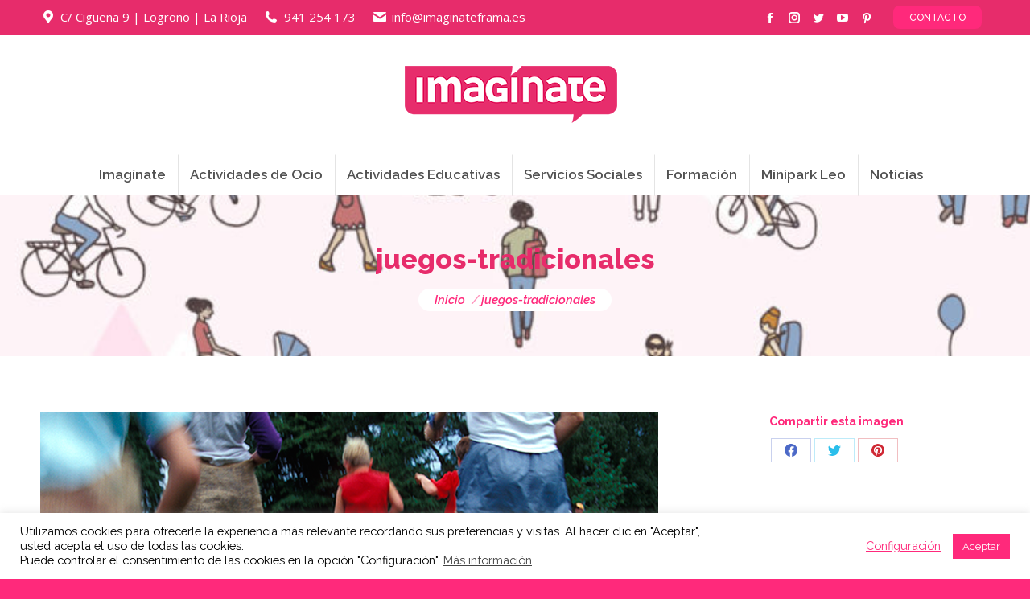

--- FILE ---
content_type: text/html; charset=UTF-8
request_url: https://www.imaginateframa.es/actividades-de-ocio/juegos-tradicionales-2/
body_size: 20503
content:
<!DOCTYPE html> <!--[if !(IE 6) | !(IE 7) | !(IE 8)  ]><!--><html lang="es" class="no-js"> <!--<![endif]--><head><meta charset="UTF-8" /><meta name="viewport" content="width=device-width, initial-scale=1, maximum-scale=1, user-scalable=0"><meta name="theme-color" content="#ff297b"/><link rel="profile" href="https://gmpg.org/xfn/11" /> <script defer src="[data-uri]"></script> <meta name='robots' content='index, follow, max-image-preview:large, max-snippet:-1, max-video-preview:-1' /><title>juegos-tradicionales - Imagínate</title><link rel="canonical" href="https://www.imaginateframa.es/actividades-de-ocio/juegos-tradicionales-2/" /><meta property="og:locale" content="es_ES" /><meta property="og:type" content="article" /><meta property="og:title" content="juegos-tradicionales - Imagínate" /><meta property="og:url" content="https://www.imaginateframa.es/actividades-de-ocio/juegos-tradicionales-2/" /><meta property="og:site_name" content="Imagínate" /><meta property="article:publisher" content="https://www.facebook.com/imaginate.frama/" /><meta property="og:image" content="https://www.imaginateframa.es/actividades-de-ocio/juegos-tradicionales-2" /><meta property="og:image:width" content="768" /><meta property="og:image:height" content="579" /><meta property="og:image:type" content="image/png" /> <script type="application/ld+json" class="yoast-schema-graph">{"@context":"https://schema.org","@graph":[{"@type":"WebPage","@id":"https://www.imaginateframa.es/actividades-de-ocio/juegos-tradicionales-2/","url":"https://www.imaginateframa.es/actividades-de-ocio/juegos-tradicionales-2/","name":"juegos-tradicionales - Imagínate","isPartOf":{"@id":"https://www.imaginateframa.es/#website"},"primaryImageOfPage":{"@id":"https://www.imaginateframa.es/actividades-de-ocio/juegos-tradicionales-2/#primaryimage"},"image":{"@id":"https://www.imaginateframa.es/actividades-de-ocio/juegos-tradicionales-2/#primaryimage"},"thumbnailUrl":"https://www.imaginateframa.es/wp-content/uploads/2014/07/juegos-tradicionales1.png","datePublished":"2014-09-02T10:57:26+00:00","dateModified":"2014-09-02T10:57:26+00:00","breadcrumb":{"@id":"https://www.imaginateframa.es/actividades-de-ocio/juegos-tradicionales-2/#breadcrumb"},"inLanguage":"es","potentialAction":[{"@type":"ReadAction","target":["https://www.imaginateframa.es/actividades-de-ocio/juegos-tradicionales-2/"]}]},{"@type":"ImageObject","inLanguage":"es","@id":"https://www.imaginateframa.es/actividades-de-ocio/juegos-tradicionales-2/#primaryimage","url":"https://www.imaginateframa.es/wp-content/uploads/2014/07/juegos-tradicionales1.png","contentUrl":"https://www.imaginateframa.es/wp-content/uploads/2014/07/juegos-tradicionales1.png","width":768,"height":579},{"@type":"BreadcrumbList","@id":"https://www.imaginateframa.es/actividades-de-ocio/juegos-tradicionales-2/#breadcrumb","itemListElement":[{"@type":"ListItem","position":1,"name":"Portada","item":"https://www.imaginateframa.es/"},{"@type":"ListItem","position":2,"name":"Actividades de Ocio","item":"https://www.imaginateframa.es/actividades-de-ocio/"},{"@type":"ListItem","position":3,"name":"juegos-tradicionales"}]},{"@type":"WebSite","@id":"https://www.imaginateframa.es/#website","url":"https://www.imaginateframa.es/","name":"Imagínate","description":"Desarrollo Integral de Ocio y Tiempo Libre","publisher":{"@id":"https://www.imaginateframa.es/#organization"},"potentialAction":[{"@type":"SearchAction","target":{"@type":"EntryPoint","urlTemplate":"https://www.imaginateframa.es/?s={search_term_string}"},"query-input":"required name=search_term_string"}],"inLanguage":"es"},{"@type":"Organization","@id":"https://www.imaginateframa.es/#organization","name":"Imagínate","url":"https://www.imaginateframa.es/","logo":{"@type":"ImageObject","inLanguage":"es","@id":"https://www.imaginateframa.es/#/schema/logo/image/","url":"https://www.imaginateframa.es/wp-content/uploads/2014/08/logofooter.png","contentUrl":"https://www.imaginateframa.es/wp-content/uploads/2014/08/logofooter.png","width":200,"height":64,"caption":"Imagínate"},"image":{"@id":"https://www.imaginateframa.es/#/schema/logo/image/"},"sameAs":["https://www.facebook.com/imaginate.frama/","https://www.youtube.com/user/imaginatealarca"]}]}</script> <link rel='dns-prefetch' href='//www.imaginateframa.es' /><link rel='dns-prefetch' href='//www.google.com' /><link rel='dns-prefetch' href='//fonts.googleapis.com' /><link rel="alternate" type="application/rss+xml" title="Imagínate &raquo; Feed" href="https://www.imaginateframa.es/feed/" /><link rel="alternate" type="application/rss+xml" title="Imagínate &raquo; Feed de los comentarios" href="https://www.imaginateframa.es/comments/feed/" /><link rel="alternate" type="application/rss+xml" title="Imagínate &raquo; Comentario juegos-tradicionales del feed" href="https://www.imaginateframa.es/actividades-de-ocio/juegos-tradicionales-2/feed/" /><link rel='stylesheet' id='classic-theme-styles-css' href='https://www.imaginateframa.es/wp-includes/css/classic-themes.min.css?ver=1' type='text/css' media='all' /><style id='global-styles-inline-css' type='text/css'>body{--wp--preset--color--black: #000000;--wp--preset--color--cyan-bluish-gray: #abb8c3;--wp--preset--color--white: #FFF;--wp--preset--color--pale-pink: #f78da7;--wp--preset--color--vivid-red: #cf2e2e;--wp--preset--color--luminous-vivid-orange: #ff6900;--wp--preset--color--luminous-vivid-amber: #fcb900;--wp--preset--color--light-green-cyan: #7bdcb5;--wp--preset--color--vivid-green-cyan: #00d084;--wp--preset--color--pale-cyan-blue: #8ed1fc;--wp--preset--color--vivid-cyan-blue: #0693e3;--wp--preset--color--vivid-purple: #9b51e0;--wp--preset--color--accent: #ff297b;--wp--preset--color--dark-gray: #111;--wp--preset--color--light-gray: #767676;--wp--preset--gradient--vivid-cyan-blue-to-vivid-purple: linear-gradient(135deg,rgba(6,147,227,1) 0%,rgb(155,81,224) 100%);--wp--preset--gradient--light-green-cyan-to-vivid-green-cyan: linear-gradient(135deg,rgb(122,220,180) 0%,rgb(0,208,130) 100%);--wp--preset--gradient--luminous-vivid-amber-to-luminous-vivid-orange: linear-gradient(135deg,rgba(252,185,0,1) 0%,rgba(255,105,0,1) 100%);--wp--preset--gradient--luminous-vivid-orange-to-vivid-red: linear-gradient(135deg,rgba(255,105,0,1) 0%,rgb(207,46,46) 100%);--wp--preset--gradient--very-light-gray-to-cyan-bluish-gray: linear-gradient(135deg,rgb(238,238,238) 0%,rgb(169,184,195) 100%);--wp--preset--gradient--cool-to-warm-spectrum: linear-gradient(135deg,rgb(74,234,220) 0%,rgb(151,120,209) 20%,rgb(207,42,186) 40%,rgb(238,44,130) 60%,rgb(251,105,98) 80%,rgb(254,248,76) 100%);--wp--preset--gradient--blush-light-purple: linear-gradient(135deg,rgb(255,206,236) 0%,rgb(152,150,240) 100%);--wp--preset--gradient--blush-bordeaux: linear-gradient(135deg,rgb(254,205,165) 0%,rgb(254,45,45) 50%,rgb(107,0,62) 100%);--wp--preset--gradient--luminous-dusk: linear-gradient(135deg,rgb(255,203,112) 0%,rgb(199,81,192) 50%,rgb(65,88,208) 100%);--wp--preset--gradient--pale-ocean: linear-gradient(135deg,rgb(255,245,203) 0%,rgb(182,227,212) 50%,rgb(51,167,181) 100%);--wp--preset--gradient--electric-grass: linear-gradient(135deg,rgb(202,248,128) 0%,rgb(113,206,126) 100%);--wp--preset--gradient--midnight: linear-gradient(135deg,rgb(2,3,129) 0%,rgb(40,116,252) 100%);--wp--preset--duotone--dark-grayscale: url('#wp-duotone-dark-grayscale');--wp--preset--duotone--grayscale: url('#wp-duotone-grayscale');--wp--preset--duotone--purple-yellow: url('#wp-duotone-purple-yellow');--wp--preset--duotone--blue-red: url('#wp-duotone-blue-red');--wp--preset--duotone--midnight: url('#wp-duotone-midnight');--wp--preset--duotone--magenta-yellow: url('#wp-duotone-magenta-yellow');--wp--preset--duotone--purple-green: url('#wp-duotone-purple-green');--wp--preset--duotone--blue-orange: url('#wp-duotone-blue-orange');--wp--preset--font-size--small: 13px;--wp--preset--font-size--medium: 20px;--wp--preset--font-size--large: 36px;--wp--preset--font-size--x-large: 42px;--wp--preset--spacing--20: 0.44rem;--wp--preset--spacing--30: 0.67rem;--wp--preset--spacing--40: 1rem;--wp--preset--spacing--50: 1.5rem;--wp--preset--spacing--60: 2.25rem;--wp--preset--spacing--70: 3.38rem;--wp--preset--spacing--80: 5.06rem;}:where(.is-layout-flex){gap: 0.5em;}body .is-layout-flow > .alignleft{float: left;margin-inline-start: 0;margin-inline-end: 2em;}body .is-layout-flow > .alignright{float: right;margin-inline-start: 2em;margin-inline-end: 0;}body .is-layout-flow > .aligncenter{margin-left: auto !important;margin-right: auto !important;}body .is-layout-constrained > .alignleft{float: left;margin-inline-start: 0;margin-inline-end: 2em;}body .is-layout-constrained > .alignright{float: right;margin-inline-start: 2em;margin-inline-end: 0;}body .is-layout-constrained > .aligncenter{margin-left: auto !important;margin-right: auto !important;}body .is-layout-constrained > :where(:not(.alignleft):not(.alignright):not(.alignfull)){max-width: var(--wp--style--global--content-size);margin-left: auto !important;margin-right: auto !important;}body .is-layout-constrained > .alignwide{max-width: var(--wp--style--global--wide-size);}body .is-layout-flex{display: flex;}body .is-layout-flex{flex-wrap: wrap;align-items: center;}body .is-layout-flex > *{margin: 0;}:where(.wp-block-columns.is-layout-flex){gap: 2em;}.has-black-color{color: var(--wp--preset--color--black) !important;}.has-cyan-bluish-gray-color{color: var(--wp--preset--color--cyan-bluish-gray) !important;}.has-white-color{color: var(--wp--preset--color--white) !important;}.has-pale-pink-color{color: var(--wp--preset--color--pale-pink) !important;}.has-vivid-red-color{color: var(--wp--preset--color--vivid-red) !important;}.has-luminous-vivid-orange-color{color: var(--wp--preset--color--luminous-vivid-orange) !important;}.has-luminous-vivid-amber-color{color: var(--wp--preset--color--luminous-vivid-amber) !important;}.has-light-green-cyan-color{color: var(--wp--preset--color--light-green-cyan) !important;}.has-vivid-green-cyan-color{color: var(--wp--preset--color--vivid-green-cyan) !important;}.has-pale-cyan-blue-color{color: var(--wp--preset--color--pale-cyan-blue) !important;}.has-vivid-cyan-blue-color{color: var(--wp--preset--color--vivid-cyan-blue) !important;}.has-vivid-purple-color{color: var(--wp--preset--color--vivid-purple) !important;}.has-black-background-color{background-color: var(--wp--preset--color--black) !important;}.has-cyan-bluish-gray-background-color{background-color: var(--wp--preset--color--cyan-bluish-gray) !important;}.has-white-background-color{background-color: var(--wp--preset--color--white) !important;}.has-pale-pink-background-color{background-color: var(--wp--preset--color--pale-pink) !important;}.has-vivid-red-background-color{background-color: var(--wp--preset--color--vivid-red) !important;}.has-luminous-vivid-orange-background-color{background-color: var(--wp--preset--color--luminous-vivid-orange) !important;}.has-luminous-vivid-amber-background-color{background-color: var(--wp--preset--color--luminous-vivid-amber) !important;}.has-light-green-cyan-background-color{background-color: var(--wp--preset--color--light-green-cyan) !important;}.has-vivid-green-cyan-background-color{background-color: var(--wp--preset--color--vivid-green-cyan) !important;}.has-pale-cyan-blue-background-color{background-color: var(--wp--preset--color--pale-cyan-blue) !important;}.has-vivid-cyan-blue-background-color{background-color: var(--wp--preset--color--vivid-cyan-blue) !important;}.has-vivid-purple-background-color{background-color: var(--wp--preset--color--vivid-purple) !important;}.has-black-border-color{border-color: var(--wp--preset--color--black) !important;}.has-cyan-bluish-gray-border-color{border-color: var(--wp--preset--color--cyan-bluish-gray) !important;}.has-white-border-color{border-color: var(--wp--preset--color--white) !important;}.has-pale-pink-border-color{border-color: var(--wp--preset--color--pale-pink) !important;}.has-vivid-red-border-color{border-color: var(--wp--preset--color--vivid-red) !important;}.has-luminous-vivid-orange-border-color{border-color: var(--wp--preset--color--luminous-vivid-orange) !important;}.has-luminous-vivid-amber-border-color{border-color: var(--wp--preset--color--luminous-vivid-amber) !important;}.has-light-green-cyan-border-color{border-color: var(--wp--preset--color--light-green-cyan) !important;}.has-vivid-green-cyan-border-color{border-color: var(--wp--preset--color--vivid-green-cyan) !important;}.has-pale-cyan-blue-border-color{border-color: var(--wp--preset--color--pale-cyan-blue) !important;}.has-vivid-cyan-blue-border-color{border-color: var(--wp--preset--color--vivid-cyan-blue) !important;}.has-vivid-purple-border-color{border-color: var(--wp--preset--color--vivid-purple) !important;}.has-vivid-cyan-blue-to-vivid-purple-gradient-background{background: var(--wp--preset--gradient--vivid-cyan-blue-to-vivid-purple) !important;}.has-light-green-cyan-to-vivid-green-cyan-gradient-background{background: var(--wp--preset--gradient--light-green-cyan-to-vivid-green-cyan) !important;}.has-luminous-vivid-amber-to-luminous-vivid-orange-gradient-background{background: var(--wp--preset--gradient--luminous-vivid-amber-to-luminous-vivid-orange) !important;}.has-luminous-vivid-orange-to-vivid-red-gradient-background{background: var(--wp--preset--gradient--luminous-vivid-orange-to-vivid-red) !important;}.has-very-light-gray-to-cyan-bluish-gray-gradient-background{background: var(--wp--preset--gradient--very-light-gray-to-cyan-bluish-gray) !important;}.has-cool-to-warm-spectrum-gradient-background{background: var(--wp--preset--gradient--cool-to-warm-spectrum) !important;}.has-blush-light-purple-gradient-background{background: var(--wp--preset--gradient--blush-light-purple) !important;}.has-blush-bordeaux-gradient-background{background: var(--wp--preset--gradient--blush-bordeaux) !important;}.has-luminous-dusk-gradient-background{background: var(--wp--preset--gradient--luminous-dusk) !important;}.has-pale-ocean-gradient-background{background: var(--wp--preset--gradient--pale-ocean) !important;}.has-electric-grass-gradient-background{background: var(--wp--preset--gradient--electric-grass) !important;}.has-midnight-gradient-background{background: var(--wp--preset--gradient--midnight) !important;}.has-small-font-size{font-size: var(--wp--preset--font-size--small) !important;}.has-medium-font-size{font-size: var(--wp--preset--font-size--medium) !important;}.has-large-font-size{font-size: var(--wp--preset--font-size--large) !important;}.has-x-large-font-size{font-size: var(--wp--preset--font-size--x-large) !important;}
.wp-block-navigation a:where(:not(.wp-element-button)){color: inherit;}
:where(.wp-block-columns.is-layout-flex){gap: 2em;}
.wp-block-pullquote{font-size: 1.5em;line-height: 1.6;}</style><link rel='stylesheet' id='contact-form-7-css' href='https://www.imaginateframa.es/wp-content/cache/autoptimize/css/autoptimize_single_e6fae855021a88a0067fcc58121c594f.css?ver=5.6.4' type='text/css' media='all' /><link rel='stylesheet' id='cookie-law-info-css' href='https://www.imaginateframa.es/wp-content/cache/autoptimize/css/autoptimize_single_20e8490fab0dcf7557a5c8b54494db6f.css?ver=3.1.3' type='text/css' media='all' /><link rel='stylesheet' id='cookie-law-info-gdpr-css' href='https://www.imaginateframa.es/wp-content/cache/autoptimize/css/autoptimize_single_359aca8a88b2331aa34ac505acad9911.css?ver=3.1.3' type='text/css' media='all' /><link rel='stylesheet' id='the7-font-css' href='https://www.imaginateframa.es/wp-content/themes/dt-the7/fonts/icomoon-the7-font/icomoon-the7-font.min.css?ver=11.1.1' type='text/css' media='all' /><link rel='stylesheet' id='the7-awesome-fonts-css' href='https://www.imaginateframa.es/wp-content/themes/dt-the7/fonts/FontAwesome/css/all.min.css?ver=11.1.1' type='text/css' media='all' /><link rel='stylesheet' id='the7-awesome-fonts-back-css' href='https://www.imaginateframa.es/wp-content/themes/dt-the7/fonts/FontAwesome/back-compat.min.css?ver=11.1.1' type='text/css' media='all' /><link rel='stylesheet' id='the7-Defaults-css' href='https://www.imaginateframa.es/wp-content/uploads/smile_fonts/Defaults/Defaults.css?ver=bb6e8fda6f3fa4357b69ae47e5044ec1' type='text/css' media='all' /><link rel='stylesheet' id='dt-web-fonts-css' href='https://fonts.googleapis.com/css?family=Raleway:400,500,600,600italic,700,800%7CPT+Sans:400,600,700%7COpen+Sans:400,600,700%7CRoboto:400,500,600,700' type='text/css' media='all' /><link rel='stylesheet' id='dt-main-css' href='https://www.imaginateframa.es/wp-content/themes/dt-the7/css/main.min.css?ver=11.1.1' type='text/css' media='all' /><style id='dt-main-inline-css' type='text/css'>body #load {
  display: block;
  height: 100%;
  overflow: hidden;
  position: fixed;
  width: 100%;
  z-index: 9901;
  opacity: 1;
  visibility: visible;
  transition: all .35s ease-out;
}
.load-wrap {
  width: 100%;
  height: 100%;
  background-position: center center;
  background-repeat: no-repeat;
  text-align: center;
  display: -ms-flexbox;
  display: -ms-flex;
  display: flex;
  -ms-align-items: center;
  -ms-flex-align: center;
  align-items: center;
  -ms-flex-flow: column wrap;
  flex-flow: column wrap;
  -ms-flex-pack: center;
  -ms-justify-content: center;
  justify-content: center;
}
.load-wrap > svg {
  position: absolute;
  top: 50%;
  left: 50%;
  transform: translate(-50%,-50%);
}
#load {
  background: var(--the7-elementor-beautiful-loading-bg,#ffffff);
  --the7-beautiful-spinner-color2: var(--the7-beautiful-spinner-color,#ffffff);
}</style><link rel='stylesheet' id='the7-custom-scrollbar-css' href='https://www.imaginateframa.es/wp-content/themes/dt-the7/lib/custom-scrollbar/custom-scrollbar.min.css?ver=11.1.1' type='text/css' media='all' /><link rel='stylesheet' id='the7-wpbakery-css' href='https://www.imaginateframa.es/wp-content/themes/dt-the7/css/wpbakery.min.css?ver=11.1.1' type='text/css' media='all' /><link rel='stylesheet' id='the7-core-css' href='https://www.imaginateframa.es/wp-content/plugins/dt-the7-core/assets/css/post-type.min.css?ver=2.7.1' type='text/css' media='all' /><link rel='stylesheet' id='the7-css-vars-css' href='https://www.imaginateframa.es/wp-content/uploads/the7-css/css-vars.css?ver=f481155f6d81' type='text/css' media='all' /><link rel='stylesheet' id='dt-custom-css' href='https://www.imaginateframa.es/wp-content/uploads/the7-css/custom.css?ver=f481155f6d81' type='text/css' media='all' /><link rel='stylesheet' id='dt-media-css' href='https://www.imaginateframa.es/wp-content/uploads/the7-css/media.css?ver=f481155f6d81' type='text/css' media='all' /><link rel='stylesheet' id='the7-mega-menu-css' href='https://www.imaginateframa.es/wp-content/uploads/the7-css/mega-menu.css?ver=f481155f6d81' type='text/css' media='all' /><link rel='stylesheet' id='the7-elements-albums-portfolio-css' href='https://www.imaginateframa.es/wp-content/uploads/the7-css/the7-elements-albums-portfolio.css?ver=f481155f6d81' type='text/css' media='all' /><link rel='stylesheet' id='the7-elements-css' href='https://www.imaginateframa.es/wp-content/uploads/the7-css/post-type-dynamic.css?ver=f481155f6d81' type='text/css' media='all' /><link rel='stylesheet' id='style-css' href='https://www.imaginateframa.es/wp-content/themes/dt-the7/style.css?ver=11.1.1' type='text/css' media='all' /> <script defer type='text/javascript' src='https://www.imaginateframa.es/wp-includes/js/jquery/jquery.min.js?ver=3.6.1' id='jquery-core-js'></script> <script defer type='text/javascript' src='https://www.imaginateframa.es/wp-includes/js/jquery/jquery-migrate.min.js?ver=3.3.2' id='jquery-migrate-js'></script> <script defer id="cookie-law-info-js-extra" src="[data-uri]"></script> <script defer type='text/javascript' src='https://www.imaginateframa.es/wp-content/cache/autoptimize/js/autoptimize_single_dffa195b546cf1dfd52f2206955eb892.js?ver=3.1.3' id='cookie-law-info-js'></script> <script defer id="dt-above-fold-js-extra" src="[data-uri]"></script> <script defer type='text/javascript' src='https://www.imaginateframa.es/wp-content/themes/dt-the7/js/above-the-fold.min.js?ver=11.1.1' id='dt-above-fold-js'></script> <link rel="https://api.w.org/" href="https://www.imaginateframa.es/wp-json/" /><link rel="alternate" type="application/json" href="https://www.imaginateframa.es/wp-json/wp/v2/media/1742" /><link rel="EditURI" type="application/rsd+xml" title="RSD" href="https://www.imaginateframa.es/xmlrpc.php?rsd" /><link rel="wlwmanifest" type="application/wlwmanifest+xml" href="https://www.imaginateframa.es/wp-includes/wlwmanifest.xml" /><link rel='shortlink' href='https://www.imaginateframa.es/?p=1742' /><link rel="alternate" type="application/json+oembed" href="https://www.imaginateframa.es/wp-json/oembed/1.0/embed?url=https%3A%2F%2Fwww.imaginateframa.es%2Factividades-de-ocio%2Fjuegos-tradicionales-2%2F" /><link rel="alternate" type="text/xml+oembed" href="https://www.imaginateframa.es/wp-json/oembed/1.0/embed?url=https%3A%2F%2Fwww.imaginateframa.es%2Factividades-de-ocio%2Fjuegos-tradicionales-2%2F&#038;format=xml" /><link rel="pingback" href="https://www.imaginateframa.es/xmlrpc.php"><meta name="generator" content="Powered by WPBakery Page Builder - drag and drop page builder for WordPress."/><style type="text/css">.broken_link, a.broken_link {
	text-decoration: line-through;
}</style><meta name="generator" content="Powered by Slider Revolution 6.6.5 - responsive, Mobile-Friendly Slider Plugin for WordPress with comfortable drag and drop interface." /> <script defer id="the7-loader-script" src="[data-uri]"></script> <link rel="icon" href="https://www.imaginateframa.es/wp-content/uploads/2014/07/im.png" type="image/png" sizes="16x16"/><style type="text/css" id="wp-custom-css">.vc_col-has-fill>.vc_column-inner, .vc_row-has-fill+.vc_row-full-width+.vc_row>.vc_column_container>.vc_column-inner, .vc_row-has-fill+.vc_row>.vc_column_container>.vc_column-inner, .vc_row-has-fill>.vc_column_container>.vc_column-inner {
    padding-top:0px;
}


.fancy-header .fancy-title {
    font-size: 30px;
    line-height: 36px;
    color: #ff297b;
    text-transform: none;
    background-color: #ffffff;
}

.fancy-header .breadcrumbs {
    color: #ff297b;
	background-color: #ffffff;
}

.grecaptcha-badge {
 	display: none !important;
}</style><noscript><style>.wpb_animate_when_almost_visible { opacity: 1; }</style></noscript><script>(function(i,s,o,g,r,a,m){i['GoogleAnalyticsObject']=r;i[r]=i[r]||function(){
  (i[r].q=i[r].q||[]).push(arguments)},i[r].l=1*new Date();a=s.createElement(o),
  m=s.getElementsByTagName(o)[0];a.async=1;a.src=g;m.parentNode.insertBefore(a,m)
  })(window,document,'script','//www.google-analytics.com/analytics.js','ga');

  ga('create', 'UA-53705401-2', 'auto');
  ga('send', 'pageview');</script></head><body id="the7-body" class="attachment attachment-template-default attachmentid-1742 attachment-png wp-embed-responsive the7-core-ver-2.7.1 transparent dt-responsive-on right-mobile-menu-close-icon ouside-menu-close-icon mobile-hamburger-close-bg-enable mobile-hamburger-close-bg-hover-enable  fade-medium-mobile-menu-close-icon fade-medium-menu-close-icon srcset-enabled btn-flat custom-btn-color custom-btn-hover-color phantom-slide phantom-shadow-decoration phantom-logo-off sticky-mobile-header top-header first-switch-logo-right first-switch-menu-left second-switch-logo-right second-switch-menu-left right-mobile-menu layzr-loading-on popup-message-style the7-ver-11.1.1 dt-fa-compatibility wpb-js-composer js-comp-ver-6.9.0 vc_responsive"> <svg xmlns="http://www.w3.org/2000/svg" viewBox="0 0 0 0" width="0" height="0" focusable="false" role="none" style="visibility: hidden; position: absolute; left: -9999px; overflow: hidden;" ><defs><filter id="wp-duotone-dark-grayscale"><feColorMatrix color-interpolation-filters="sRGB" type="matrix" values=" .299 .587 .114 0 0 .299 .587 .114 0 0 .299 .587 .114 0 0 .299 .587 .114 0 0 " /><feComponentTransfer color-interpolation-filters="sRGB" ><feFuncR type="table" tableValues="0 0.49803921568627" /><feFuncG type="table" tableValues="0 0.49803921568627" /><feFuncB type="table" tableValues="0 0.49803921568627" /><feFuncA type="table" tableValues="1 1" /></feComponentTransfer><feComposite in2="SourceGraphic" operator="in" /></filter></defs></svg><svg xmlns="http://www.w3.org/2000/svg" viewBox="0 0 0 0" width="0" height="0" focusable="false" role="none" style="visibility: hidden; position: absolute; left: -9999px; overflow: hidden;" ><defs><filter id="wp-duotone-grayscale"><feColorMatrix color-interpolation-filters="sRGB" type="matrix" values=" .299 .587 .114 0 0 .299 .587 .114 0 0 .299 .587 .114 0 0 .299 .587 .114 0 0 " /><feComponentTransfer color-interpolation-filters="sRGB" ><feFuncR type="table" tableValues="0 1" /><feFuncG type="table" tableValues="0 1" /><feFuncB type="table" tableValues="0 1" /><feFuncA type="table" tableValues="1 1" /></feComponentTransfer><feComposite in2="SourceGraphic" operator="in" /></filter></defs></svg><svg xmlns="http://www.w3.org/2000/svg" viewBox="0 0 0 0" width="0" height="0" focusable="false" role="none" style="visibility: hidden; position: absolute; left: -9999px; overflow: hidden;" ><defs><filter id="wp-duotone-purple-yellow"><feColorMatrix color-interpolation-filters="sRGB" type="matrix" values=" .299 .587 .114 0 0 .299 .587 .114 0 0 .299 .587 .114 0 0 .299 .587 .114 0 0 " /><feComponentTransfer color-interpolation-filters="sRGB" ><feFuncR type="table" tableValues="0.54901960784314 0.98823529411765" /><feFuncG type="table" tableValues="0 1" /><feFuncB type="table" tableValues="0.71764705882353 0.25490196078431" /><feFuncA type="table" tableValues="1 1" /></feComponentTransfer><feComposite in2="SourceGraphic" operator="in" /></filter></defs></svg><svg xmlns="http://www.w3.org/2000/svg" viewBox="0 0 0 0" width="0" height="0" focusable="false" role="none" style="visibility: hidden; position: absolute; left: -9999px; overflow: hidden;" ><defs><filter id="wp-duotone-blue-red"><feColorMatrix color-interpolation-filters="sRGB" type="matrix" values=" .299 .587 .114 0 0 .299 .587 .114 0 0 .299 .587 .114 0 0 .299 .587 .114 0 0 " /><feComponentTransfer color-interpolation-filters="sRGB" ><feFuncR type="table" tableValues="0 1" /><feFuncG type="table" tableValues="0 0.27843137254902" /><feFuncB type="table" tableValues="0.5921568627451 0.27843137254902" /><feFuncA type="table" tableValues="1 1" /></feComponentTransfer><feComposite in2="SourceGraphic" operator="in" /></filter></defs></svg><svg xmlns="http://www.w3.org/2000/svg" viewBox="0 0 0 0" width="0" height="0" focusable="false" role="none" style="visibility: hidden; position: absolute; left: -9999px; overflow: hidden;" ><defs><filter id="wp-duotone-midnight"><feColorMatrix color-interpolation-filters="sRGB" type="matrix" values=" .299 .587 .114 0 0 .299 .587 .114 0 0 .299 .587 .114 0 0 .299 .587 .114 0 0 " /><feComponentTransfer color-interpolation-filters="sRGB" ><feFuncR type="table" tableValues="0 0" /><feFuncG type="table" tableValues="0 0.64705882352941" /><feFuncB type="table" tableValues="0 1" /><feFuncA type="table" tableValues="1 1" /></feComponentTransfer><feComposite in2="SourceGraphic" operator="in" /></filter></defs></svg><svg xmlns="http://www.w3.org/2000/svg" viewBox="0 0 0 0" width="0" height="0" focusable="false" role="none" style="visibility: hidden; position: absolute; left: -9999px; overflow: hidden;" ><defs><filter id="wp-duotone-magenta-yellow"><feColorMatrix color-interpolation-filters="sRGB" type="matrix" values=" .299 .587 .114 0 0 .299 .587 .114 0 0 .299 .587 .114 0 0 .299 .587 .114 0 0 " /><feComponentTransfer color-interpolation-filters="sRGB" ><feFuncR type="table" tableValues="0.78039215686275 1" /><feFuncG type="table" tableValues="0 0.94901960784314" /><feFuncB type="table" tableValues="0.35294117647059 0.47058823529412" /><feFuncA type="table" tableValues="1 1" /></feComponentTransfer><feComposite in2="SourceGraphic" operator="in" /></filter></defs></svg><svg xmlns="http://www.w3.org/2000/svg" viewBox="0 0 0 0" width="0" height="0" focusable="false" role="none" style="visibility: hidden; position: absolute; left: -9999px; overflow: hidden;" ><defs><filter id="wp-duotone-purple-green"><feColorMatrix color-interpolation-filters="sRGB" type="matrix" values=" .299 .587 .114 0 0 .299 .587 .114 0 0 .299 .587 .114 0 0 .299 .587 .114 0 0 " /><feComponentTransfer color-interpolation-filters="sRGB" ><feFuncR type="table" tableValues="0.65098039215686 0.40392156862745" /><feFuncG type="table" tableValues="0 1" /><feFuncB type="table" tableValues="0.44705882352941 0.4" /><feFuncA type="table" tableValues="1 1" /></feComponentTransfer><feComposite in2="SourceGraphic" operator="in" /></filter></defs></svg><svg xmlns="http://www.w3.org/2000/svg" viewBox="0 0 0 0" width="0" height="0" focusable="false" role="none" style="visibility: hidden; position: absolute; left: -9999px; overflow: hidden;" ><defs><filter id="wp-duotone-blue-orange"><feColorMatrix color-interpolation-filters="sRGB" type="matrix" values=" .299 .587 .114 0 0 .299 .587 .114 0 0 .299 .587 .114 0 0 .299 .587 .114 0 0 " /><feComponentTransfer color-interpolation-filters="sRGB" ><feFuncR type="table" tableValues="0.098039215686275 1" /><feFuncG type="table" tableValues="0 0.66274509803922" /><feFuncB type="table" tableValues="0.84705882352941 0.41960784313725" /><feFuncA type="table" tableValues="1 1" /></feComponentTransfer><feComposite in2="SourceGraphic" operator="in" /></filter></defs></svg><div id="load" class="ring-loader"><div class="load-wrap"><style type="text/css">.the7-spinner {
        width: 72px;
        height: 72px;
        position: relative;
    }
    .the7-spinner > div {
        border-radius: 50%;
        width: 9px;
        left: 0;
        box-sizing: border-box;
        display: block;
        position: absolute;
        border: 9px solid #fff;
        width: 72px;
        height: 72px;
    }
    .the7-spinner-ring-bg{
        opacity: 0.25;
    }
    div.the7-spinner-ring {
        animation: spinner-animation 0.8s cubic-bezier(1, 1, 1, 1) infinite;
        border-color:var(--the7-beautiful-spinner-color2) transparent transparent transparent;
    }

    @keyframes spinner-animation{
        from{
            transform: rotate(0deg);
        }
        to {
            transform: rotate(360deg);
        }
    }</style><div class="the7-spinner"><div class="the7-spinner-ring-bg"></div><div class="the7-spinner-ring"></div></div></div></div><div id="page" > <a class="skip-link screen-reader-text" href="#content">Saltar al contenido</a><div class="masthead classic-header center bg-behind-menu logo-center widgets full-height dividers shadow-mobile-header-decoration small-mobile-menu-icon mobile-menu-icon-bg-on mobile-menu-icon-hover-bg-on dt-parent-menu-clickable show-sub-menu-on-hover"  role="banner"><div class="top-bar top-bar-line-hide"><div class="top-bar-bg" ></div><div class="left-widgets mini-widgets"><span class="mini-contacts address show-on-desktop in-top-bar-left in-menu-second-switch"><i class="fa-fw the7-mw-icon-address-bold"></i>C/ Cigueña 9 | Logroño | La Rioja</span><span class="mini-contacts phone show-on-desktop in-top-bar-left in-menu-second-switch"><i class="fa-fw the7-mw-icon-phone-bold"></i><a href="tel:941254173">941 254 173</a></span><span class="mini-contacts email show-on-desktop in-top-bar-left in-menu-second-switch"><i class="fa-fw the7-mw-icon-mail-bold"></i><a href="mailto:info@imaginateframa.es">info@imaginateframa.es</a></span></div><div class="right-widgets mini-widgets"><div class="soc-ico show-on-desktop in-top-bar-right in-menu-second-switch disabled-bg disabled-border border-off hover-custom-bg hover-disabled-border  hover-border-off"><a title="Facebook page opens in new window" href="https://www.facebook.com/imaginate.frama/" target="_blank" class="facebook"><span class="soc-font-icon"></span><span class="screen-reader-text">Facebook page opens in new window</span></a><a title="Instagram page opens in new window" href="https://www.instagram.com/imaginateframa/?hl=es" target="_blank" class="instagram"><span class="soc-font-icon"></span><span class="screen-reader-text">Instagram page opens in new window</span></a><a title="Twitter page opens in new window" href="https://twitter.com/imaginatealarca?lang=es" target="_blank" class="twitter"><span class="soc-font-icon"></span><span class="screen-reader-text">Twitter page opens in new window</span></a><a title="YouTube page opens in new window" href="https://www.youtube.com/user/imaginatealarca" target="_blank" class="you-tube"><span class="soc-font-icon"></span><span class="screen-reader-text">YouTube page opens in new window</span></a><a title="Pinterest page opens in new window" href="https://www.pinterest.es/imaginateactividades/" target="_blank" class="pinterest"><span class="soc-font-icon"></span><span class="screen-reader-text">Pinterest page opens in new window</span></a></div><div class="text-area show-on-desktop near-logo-first-switch hide-on-second-switch"><style type="text/css" data-type="the7_shortcodes-inline-css">#orphaned-shortcode-2972a72034d8932ec3a7a6ad8659157f.ico-right-side > i {
  margin-right: 0px;
  margin-left: 8px;
}
#orphaned-shortcode-2972a72034d8932ec3a7a6ad8659157f > i {
  margin-right: 8px;
}</style><p><a href="https://www.imaginateframa.es/contacto/" class="default-btn-shortcode dt-btn dt-btn-s link-hover-off btn-inline-left " id="orphaned-shortcode-2972a72034d8932ec3a7a6ad8659157f"><span>CONTACTO</span></a></p></div></div></div><header class="header-bar"><div class="branding"><div id="site-title" class="assistive-text">Imagínate</div><div id="site-description" class="assistive-text">Desarrollo Integral de Ocio y Tiempo Libre</div> <a class="" href="https://www.imaginateframa.es/"><img class=" preload-me" src="https://www.imaginateframa.es/wp-content/uploads/2018/02/imaginate-frama.png" srcset="https://www.imaginateframa.es/wp-content/uploads/2018/02/imaginate-frama.png 264w" width="264" height="71"   sizes="264px" alt="Imagínate" /></a><div class="mini-widgets"></div><div class="mini-widgets"></div></div><nav class="navigation"><ul id="primary-menu" class="main-nav outside-item-remove-margin"><li class="menu-item menu-item-type-post_type menu-item-object-page menu-item-has-children menu-item-33 first has-children depth-0"><a href='https://www.imaginateframa.es/ocio-y-tiempo-libre-en-logrono/' data-level='1'><span class="menu-item-text"><span class="menu-text">Imagínate</span></span></a><ul class="sub-nav hover-style-bg level-arrows-on"><li class="menu-item menu-item-type-post_type menu-item-object-page menu-item-29996 first depth-1"><a href='https://www.imaginateframa.es/ocio-y-tiempo-libre-en-logrono/quienes-somos/' data-level='2'><span class="menu-item-text"><span class="menu-text">Quienes somos</span></span></a></li><li class="menu-item menu-item-type-post_type menu-item-object-page menu-item-2025 depth-1"><a href='https://www.imaginateframa.es/contacto/' data-level='2'><span class="menu-item-text"><span class="menu-text">Localización y Contacto</span></span></a></li></ul></li><li class="menu-item menu-item-type-post_type menu-item-object-page menu-item-has-children menu-item-32 has-children depth-0 dt-mega-menu mega-auto-width mega-column-3"><a href='https://www.imaginateframa.es/actividades-de-ocio/' data-level='1'><span class="menu-item-text"><span class="menu-text">Actividades de Ocio</span></span></a><div class="dt-mega-menu-wrap"><ul class="sub-nav hover-style-bg level-arrows-on"><li class="menu-item menu-item-type-post_type menu-item-object-page menu-item-151 first depth-1 no-link dt-mega-parent wf-1-3"><a href='https://www.imaginateframa.es/actividades-de-ocio/alquiler-de-hinchables/' data-level='2'><span class="menu-item-text"><span class="menu-text">Alquiler de Hinchables</span></span></a></li><li class="menu-item menu-item-type-post_type menu-item-object-page menu-item-150 depth-1 no-link dt-mega-parent wf-1-3"><a href='https://www.imaginateframa.es/actividades-de-ocio/degustaciones/' data-level='2'><span class="menu-item-text"><span class="menu-text">Degustaciones</span></span></a></li><li class="menu-item menu-item-type-post_type menu-item-object-page menu-item-149 depth-1 no-link dt-mega-parent wf-1-3"><a href='https://www.imaginateframa.es/actividades-de-ocio/circuitos-y-autos-locos/' data-level='2'><span class="menu-item-text"><span class="menu-text">Circuitos y Autos Locos</span></span></a></li><li class="menu-item menu-item-type-post_type menu-item-object-page menu-item-147 depth-1 no-link dt-mega-parent wf-1-3"><a href='https://www.imaginateframa.es/actividades-de-ocio/animaciones-para-fiestas/' data-level='2'><span class="menu-item-text"><span class="menu-text">Animaciones para Fiestas</span></span></a></li><li class="menu-item menu-item-type-post_type menu-item-object-page menu-item-146 depth-1 no-link dt-mega-parent wf-1-3"><a href='https://www.imaginateframa.es/actividades-de-ocio/talleres-artesanales/' data-level='2'><span class="menu-item-text"><span class="menu-text">Talleres Artesanales</span></span></a></li><li class="menu-item menu-item-type-post_type menu-item-object-page menu-item-144 depth-1 no-link dt-mega-parent wf-1-3"><a href='https://www.imaginateframa.es/actividades-de-ocio/fiesta-de-la-espuma/' data-level='2'><span class="menu-item-text"><span class="menu-text">Fiesta de la Espuma</span></span></a></li><li class="menu-item menu-item-type-post_type menu-item-object-page menu-item-143 depth-1 no-link dt-mega-parent wf-1-3"><a href='https://www.imaginateframa.es/actividades-de-ocio/juegos-tradicionales-y-circo/' data-level='2'><span class="menu-item-text"><span class="menu-text">Juegos Tradicionales y Circo</span></span></a></li><li class="menu-item menu-item-type-post_type menu-item-object-page menu-item-26859 depth-1 no-link dt-mega-parent wf-1-3"><a href='https://www.imaginateframa.es/actividades-de-ocio/juegos-de-antano/' data-level='2'><span class="menu-item-text"><span class="menu-text">Juegos de Antaño</span></span></a></li><li class="menu-item menu-item-type-post_type menu-item-object-page menu-item-27104 depth-1 no-link dt-mega-parent wf-1-3"><a href='https://www.imaginateframa.es/actividades-de-ocio/cucana/' data-level='2'><span class="menu-item-text"><span class="menu-text">Cucaña</span></span></a></li><li class="menu-item menu-item-type-post_type menu-item-object-page menu-item-27129 depth-1 no-link dt-mega-parent wf-1-3"><a href='https://www.imaginateframa.es/actividades-de-ocio/futbol-burbuja/' data-level='2'><span class="menu-item-text"><span class="menu-text">Fútbol Burbuja</span></span></a></li><li class="menu-item menu-item-type-post_type menu-item-object-page menu-item-27158 depth-1 no-link dt-mega-parent wf-1-3"><a href='https://www.imaginateframa.es/actividades-de-ocio/grand-prix-super-gymkana/' data-level='2'><span class="menu-item-text"><span class="menu-text">Grand Prix Súper Gymkana</span></span></a></li><li class="menu-item menu-item-type-post_type menu-item-object-page menu-item-158 depth-1 no-link dt-mega-parent wf-1-3"><a href='https://www.imaginateframa.es/actividades-de-ocio/disco-movil/' data-level='2'><span class="menu-item-text"><span class="menu-text">Disco Movil</span></span></a></li><li class="menu-item menu-item-type-post_type menu-item-object-page menu-item-27431 depth-1 no-link dt-mega-parent wf-1-3"><a href='https://www.imaginateframa.es/actividades-de-ocio/cine-de-verano/' data-level='2'><span class="menu-item-text"><span class="menu-text">Cine de Verano</span></span></a></li><li class="menu-item menu-item-type-post_type menu-item-object-page menu-item-28470 depth-1 no-link dt-mega-parent wf-1-3"><a href='https://www.imaginateframa.es/actividades-de-ocio/food-truck/' data-level='2'><span class="menu-item-text"><span class="menu-text">Food Truck</span></span></a></li></ul></div></li><li class="menu-item menu-item-type-post_type menu-item-object-page menu-item-has-children menu-item-94 has-children depth-0"><a href='https://www.imaginateframa.es/actividades-educativas/' data-level='1'><span class="menu-item-text"><span class="menu-text">Actividades Educativas</span></span></a><ul class="sub-nav hover-style-bg level-arrows-on"><li class="menu-item menu-item-type-post_type menu-item-object-page menu-item-161 first depth-1"><a href='https://www.imaginateframa.es/actividades-educativas/ludoteca-el-trebol/' data-level='2'><span class="menu-item-text"><span class="menu-text">Ludoteca El Trébol</span></span></a></li><li class="menu-item menu-item-type-post_type menu-item-object-page menu-item-160 depth-1"><a href='https://www.imaginateframa.es/actividades-educativas/campamentos/' data-level='2'><span class="menu-item-text"><span class="menu-text">Campamentos</span></span></a></li><li class="menu-item menu-item-type-post_type menu-item-object-page menu-item-175 depth-1"><a href='https://www.imaginateframa.es/actividades-educativas/proa/' data-level='2'><span class="menu-item-text"><span class="menu-text">PROA</span></span></a></li><li class="menu-item menu-item-type-post_type menu-item-object-page menu-item-19939 depth-1"><a href='https://www.imaginateframa.es/actividades-educativas/actividades-con-colegios/' data-level='2'><span class="menu-item-text"><span class="menu-text">Actividades con Colegios</span></span></a></li><li class="menu-item menu-item-type-post_type menu-item-object-page menu-item-26921 depth-1"><a href='https://www.imaginateframa.es/actividades-educativas/centros-jovenes-y-ludotecas/' data-level='2'><span class="menu-item-text"><span class="menu-text">Centros Jóvenes y Ludotecas</span></span></a></li></ul></li><li class="menu-item menu-item-type-post_type menu-item-object-page menu-item-has-children menu-item-30 has-children depth-0"><a href='https://www.imaginateframa.es/servicios-sociales/' data-level='1'><span class="menu-item-text"><span class="menu-text">Servicios Sociales</span></span></a><ul class="sub-nav hover-style-bg level-arrows-on"><li class="menu-item menu-item-type-post_type menu-item-object-page menu-item-190 first depth-1"><a href='https://www.imaginateframa.es/servicios-sociales/actividades-con-necesidades-especiales/' data-level='2'><span class="menu-item-text"><span class="menu-text">Actividades con Necesidades Especiales</span></span></a></li><li class="menu-item menu-item-type-post_type menu-item-object-page menu-item-189 depth-1"><a href='https://www.imaginateframa.es/servicios-sociales/programas-de-intervencion-con-menores-y-familias/' data-level='2'><span class="menu-item-text"><span class="menu-text">Programas de Intervención con Menores y Familias</span></span></a></li><li class="menu-item menu-item-type-post_type menu-item-object-page menu-item-191 depth-1"><a href='https://www.imaginateframa.es/servicios-sociales/actividades-con-personas-mayores/' data-level='2'><span class="menu-item-text"><span class="menu-text">Actividades con Personas Mayores</span></span></a></li><li class="menu-item menu-item-type-post_type menu-item-object-page menu-item-275 depth-1"><a href='https://www.imaginateframa.es/servicios-sociales/campanas-de-sensibilizacion/' data-level='2'><span class="menu-item-text"><span class="menu-text">Campañas de Sensibilización</span></span></a></li><li class="menu-item menu-item-type-post_type menu-item-object-page menu-item-has-children menu-item-276 has-children depth-1"><a href='https://www.imaginateframa.es/servicios-sociales/programas-de-igualdad/' data-level='2'><span class="menu-item-text"><span class="menu-text">Programas de Igualdad</span></span></a><ul class="sub-nav hover-style-bg level-arrows-on"><li class="menu-item menu-item-type-post_type menu-item-object-page menu-item-14893 first depth-2"><a href='https://www.imaginateframa.es/servicios-sociales/programas-de-igualdad/plan-de-igualdad/' data-level='3'><span class="menu-item-text"><span class="menu-text">Plan de Igualdad</span></span></a></li></ul></li></ul></li><li class="menu-item menu-item-type-post_type menu-item-object-page menu-item-has-children menu-item-29 has-children depth-0"><a href='https://www.imaginateframa.es/cursos-de-formacion/' data-level='1'><span class="menu-item-text"><span class="menu-text">Formación</span></span></a><ul class="sub-nav hover-style-bg level-arrows-on"><li class="menu-item menu-item-type-post_type menu-item-object-page menu-item-238 first depth-1"><a href='https://www.imaginateframa.es/cursos-de-formacion/curso-de-monitor/' data-level='2'><span class="menu-item-text"><span class="menu-text">Curso de Monitor y Monitora</span></span></a></li><li class="menu-item menu-item-type-post_type menu-item-object-page menu-item-237 depth-1"><a href='https://www.imaginateframa.es/cursos-de-formacion/curso-de-director/' data-level='2'><span class="menu-item-text"><span class="menu-text">Curso de Director y Directora</span></span></a></li><li class="menu-item menu-item-type-post_type menu-item-object-page menu-item-has-children menu-item-27013 has-children depth-1"><a href='https://www.imaginateframa.es/cursos-de-formacion/cursos-monograficos/' data-level='2'><span class="menu-item-text"><span class="menu-text">Cursos Monográficos</span></span></a><ul class="sub-nav hover-style-bg level-arrows-on"><li class="menu-item menu-item-type-post_type menu-item-object-page menu-item-27070 first depth-2"><a href='https://www.imaginateframa.es/cursos-de-formacion/cursos-monograficos/curso-de-globoflexia/' data-level='3'><span class="menu-item-text"><span class="menu-text">Curso de Globoflexia</span></span></a></li><li class="menu-item menu-item-type-post_type menu-item-object-page menu-item-27073 depth-2"><a href='https://www.imaginateframa.es/cursos-de-formacion/cursos-monograficos/manipulador-de-alimentos/' data-level='3'><span class="menu-item-text"><span class="menu-text">Manipulador de Alimentos</span></span></a></li><li class="menu-item menu-item-type-post_type menu-item-object-page menu-item-27072 depth-2"><a href='https://www.imaginateframa.es/maquillaje/' data-level='3'><span class="menu-item-text"><span class="menu-text">Maquillaje</span></span></a></li><li class="menu-item menu-item-type-post_type menu-item-object-page menu-item-27190 depth-2"><a href='https://www.imaginateframa.es/cursos-de-formacion/cursos-monograficos/tecnicas-de-animacion/' data-level='3'><span class="menu-item-text"><span class="menu-text">Técnicas de Animación</span></span></a></li><li class="menu-item menu-item-type-post_type menu-item-object-page menu-item-27071 depth-2"><a href='https://www.imaginateframa.es/cursos-de-formacion/cursos-monograficos/taller-musical/' data-level='3'><span class="menu-item-text"><span class="menu-text">Taller Musical</span></span></a></li></ul></li></ul></li><li class="menu-item menu-item-type-post_type menu-item-object-page menu-item-34 depth-0 dt-mega-menu mega-auto-width mega-column-1"><a href='https://www.imaginateframa.es/minipark-leo/' data-level='1'><span class="menu-item-text"><span class="menu-text">Minipark Leo</span></span></a></li><li class="menu-item menu-item-type-post_type menu-item-object-page menu-item-28 last depth-0"><a href='https://www.imaginateframa.es/noticias/' data-level='1'><span class="menu-item-text"><span class="menu-text">Noticias</span></span></a></li></ul></nav></header></div><div role="navigation" class="dt-mobile-header mobile-menu-show-divider"><div class="dt-close-mobile-menu-icon"><div class="close-line-wrap"><span class="close-line"></span><span class="close-line"></span><span class="close-line"></span></div></div><ul id="mobile-menu" class="mobile-main-nav"><li class="menu-item menu-item-type-post_type menu-item-object-page menu-item-home menu-item-27256 first depth-0"><a href='https://www.imaginateframa.es/' data-level='1'><span class="menu-item-text"><span class="menu-text">Home</span></span></a></li><li class="menu-item menu-item-type-post_type menu-item-object-page menu-item-has-children menu-item-27293 has-children depth-0"><a href='https://www.imaginateframa.es/ocio-y-tiempo-libre-en-logrono/' data-level='1'><span class="menu-item-text"><span class="menu-text">Imagínate</span></span></a><ul class="sub-nav hover-style-bg level-arrows-on"><li class="menu-item menu-item-type-post_type menu-item-object-page menu-item-30045 first depth-1"><a href='https://www.imaginateframa.es/ocio-y-tiempo-libre-en-logrono/quienes-somos/' data-level='2'><span class="menu-item-text"><span class="menu-text">Quienes somos</span></span></a></li><li class="menu-item menu-item-type-post_type menu-item-object-page menu-item-27309 depth-1"><a href='https://www.imaginateframa.es/contacto/' data-level='2'><span class="menu-item-text"><span class="menu-text">Localización y Contacto</span></span></a></li></ul></li><li class="menu-item menu-item-type-post_type menu-item-object-page menu-item-has-children menu-item-27257 has-children depth-0"><a href='https://www.imaginateframa.es/actividades-de-ocio/' data-level='1'><span class="menu-item-text"><span class="menu-text">Actividades de Ocio</span></span></a><ul class="sub-nav hover-style-bg level-arrows-on"><li class="menu-item menu-item-type-post_type menu-item-object-page menu-item-27258 first depth-1"><a href='https://www.imaginateframa.es/actividades-de-ocio/alquiler-de-hinchables/' data-level='2'><span class="menu-item-text"><span class="menu-text">Alquiler de Hinchables</span></span></a></li><li class="menu-item menu-item-type-post_type menu-item-object-page menu-item-27262 depth-1"><a href='https://www.imaginateframa.es/actividades-de-ocio/degustaciones/' data-level='2'><span class="menu-item-text"><span class="menu-text">Degustaciones</span></span></a></li><li class="menu-item menu-item-type-post_type menu-item-object-page menu-item-27260 depth-1"><a href='https://www.imaginateframa.es/actividades-de-ocio/circuitos-y-autos-locos/' data-level='2'><span class="menu-item-text"><span class="menu-text">Circuitos y Autos Locos</span></span></a></li><li class="menu-item menu-item-type-post_type menu-item-object-page menu-item-27268 depth-1"><a href='https://www.imaginateframa.es/?page_id=125' data-level='2'><span class="menu-item-text"><span class="menu-text">Juegos Virtuales</span></span></a></li><li class="menu-item menu-item-type-post_type menu-item-object-page menu-item-27259 depth-1"><a href='https://www.imaginateframa.es/actividades-de-ocio/animaciones-para-fiestas/' data-level='2'><span class="menu-item-text"><span class="menu-text">Animaciones para Fiestas</span></span></a></li><li class="menu-item menu-item-type-post_type menu-item-object-page menu-item-27269 depth-1"><a href='https://www.imaginateframa.es/actividades-de-ocio/talleres-artesanales/' data-level='2'><span class="menu-item-text"><span class="menu-text">Talleres Artesanales</span></span></a></li><li class="menu-item menu-item-type-post_type menu-item-object-page menu-item-27264 depth-1"><a href='https://www.imaginateframa.es/actividades-de-ocio/fiesta-de-la-espuma/' data-level='2'><span class="menu-item-text"><span class="menu-text">Fiesta de la Espuma</span></span></a></li><li class="menu-item menu-item-type-post_type menu-item-object-page menu-item-27270 depth-1"><a href='https://www.imaginateframa.es/actividades-de-ocio/juegos-tradicionales-y-circo/' data-level='2'><span class="menu-item-text"><span class="menu-text">Juegos Tradicionales y Circo</span></span></a></li><li class="menu-item menu-item-type-post_type menu-item-object-page menu-item-27271 depth-1"><a href='https://www.imaginateframa.es/actividades-de-ocio/juegos-de-antano/' data-level='2'><span class="menu-item-text"><span class="menu-text">Juegos de Antaño</span></span></a></li><li class="menu-item menu-item-type-post_type menu-item-object-page menu-item-27261 depth-1"><a href='https://www.imaginateframa.es/actividades-de-ocio/cucana/' data-level='2'><span class="menu-item-text"><span class="menu-text">Cucaña</span></span></a></li><li class="menu-item menu-item-type-post_type menu-item-object-page menu-item-27265 depth-1"><a href='https://www.imaginateframa.es/actividades-de-ocio/futbol-burbuja/' data-level='2'><span class="menu-item-text"><span class="menu-text">Fútbol Burbuja</span></span></a></li><li class="menu-item menu-item-type-post_type menu-item-object-page menu-item-27266 depth-1"><a href='https://www.imaginateframa.es/actividades-de-ocio/grand-prix-super-gymkana/' data-level='2'><span class="menu-item-text"><span class="menu-text">Grand Prix Súper Gymkana</span></span></a></li><li class="menu-item menu-item-type-post_type menu-item-object-page menu-item-27263 depth-1"><a href='https://www.imaginateframa.es/actividades-de-ocio/disco-movil/' data-level='2'><span class="menu-item-text"><span class="menu-text">Disco Movil</span></span></a></li><li class="menu-item menu-item-type-post_type menu-item-object-page menu-item-30568 depth-1"><a href='https://www.imaginateframa.es/actividades-de-ocio/cine-de-verano/' data-level='2'><span class="menu-item-text"><span class="menu-text">Cine de Verano</span></span></a></li><li class="menu-item menu-item-type-post_type menu-item-object-page menu-item-30569 depth-1"><a href='https://www.imaginateframa.es/actividades-de-ocio/food-truck/' data-level='2'><span class="menu-item-text"><span class="menu-text">Food Truck</span></span></a></li></ul></li><li class="menu-item menu-item-type-post_type menu-item-object-page menu-item-has-children menu-item-27280 has-children depth-0"><a href='https://www.imaginateframa.es/actividades-educativas/' data-level='1'><span class="menu-item-text"><span class="menu-text">Actividades Educativas</span></span></a><ul class="sub-nav hover-style-bg level-arrows-on"><li class="menu-item menu-item-type-post_type menu-item-object-page menu-item-27276 first depth-1"><a href='https://www.imaginateframa.es/actividades-educativas/ludoteca-el-trebol/' data-level='2'><span class="menu-item-text"><span class="menu-text">Ludoteca El Trébol</span></span></a></li><li class="menu-item menu-item-type-post_type menu-item-object-page menu-item-27285 depth-1"><a href='https://www.imaginateframa.es/actividades-educativas/campamentos/' data-level='2'><span class="menu-item-text"><span class="menu-text">Campamentos</span></span></a></li><li class="menu-item menu-item-type-post_type menu-item-object-page menu-item-27277 depth-1"><a href='https://www.imaginateframa.es/actividades-educativas/proa/' data-level='2'><span class="menu-item-text"><span class="menu-text">PROA</span></span></a></li><li class="menu-item menu-item-type-post_type menu-item-object-page menu-item-27283 depth-1"><a href='https://www.imaginateframa.es/actividades-educativas/actividades-con-colegios/' data-level='2'><span class="menu-item-text"><span class="menu-text">Actividades con Colegios</span></span></a></li><li class="menu-item menu-item-type-post_type menu-item-object-page menu-item-27284 depth-1"><a href='https://www.imaginateframa.es/actividades-educativas/centros-jovenes-y-ludotecas/' data-level='2'><span class="menu-item-text"><span class="menu-text">Centros jóvenes y ludotecas</span></span></a></li></ul></li><li class="menu-item menu-item-type-post_type menu-item-object-page menu-item-has-children menu-item-27286 has-children depth-0"><a href='https://www.imaginateframa.es/servicios-sociales/' data-level='1'><span class="menu-item-text"><span class="menu-text">Servicios Sociales</span></span></a><ul class="sub-nav hover-style-bg level-arrows-on"><li class="menu-item menu-item-type-post_type menu-item-object-page menu-item-27290 first depth-1"><a href='https://www.imaginateframa.es/servicios-sociales/actividades-con-necesidades-especiales/' data-level='2'><span class="menu-item-text"><span class="menu-text">Actividades con Necesidades Especiales</span></span></a></li><li class="menu-item menu-item-type-post_type menu-item-object-page menu-item-27289 depth-1"><a href='https://www.imaginateframa.es/servicios-sociales/programas-de-intervencion-con-menores-y-familias/' data-level='2'><span class="menu-item-text"><span class="menu-text">Programas de Intervención con Menores y Familias</span></span></a></li><li class="menu-item menu-item-type-post_type menu-item-object-page menu-item-27291 depth-1"><a href='https://www.imaginateframa.es/servicios-sociales/actividades-con-personas-mayores/' data-level='2'><span class="menu-item-text"><span class="menu-text">Actividades con Personas Mayores</span></span></a></li><li class="menu-item menu-item-type-post_type menu-item-object-page menu-item-27292 depth-1"><a href='https://www.imaginateframa.es/servicios-sociales/campanas-de-sensibilizacion/' data-level='2'><span class="menu-item-text"><span class="menu-text">Campañas de Sensibilización</span></span></a></li><li class="menu-item menu-item-type-post_type menu-item-object-page menu-item-27287 depth-1"><a href='https://www.imaginateframa.es/servicios-sociales/programas-de-igualdad/' data-level='2'><span class="menu-item-text"><span class="menu-text">Programas de Igualdad</span></span></a></li></ul></li><li class="menu-item menu-item-type-post_type menu-item-object-page menu-item-has-children menu-item-27299 has-children depth-0"><a href='https://www.imaginateframa.es/cursos-de-formacion/' data-level='1'><span class="menu-item-text"><span class="menu-text">Formación</span></span></a><ul class="sub-nav hover-style-bg level-arrows-on"><li class="menu-item menu-item-type-post_type menu-item-object-page menu-item-27300 first depth-1"><a href='https://www.imaginateframa.es/cursos-de-formacion/curso-de-director/' data-level='2'><span class="menu-item-text"><span class="menu-text">Curso de Director y Directora</span></span></a></li><li class="menu-item menu-item-type-post_type menu-item-object-page menu-item-27301 depth-1"><a href='https://www.imaginateframa.es/cursos-de-formacion/curso-de-monitor/' data-level='2'><span class="menu-item-text"><span class="menu-text">Curso de Monitor y Monitora</span></span></a></li><li class="menu-item menu-item-type-post_type menu-item-object-page menu-item-has-children menu-item-27302 has-children depth-1"><a href='https://www.imaginateframa.es/cursos-de-formacion/cursos-monograficos/' data-level='2'><span class="menu-item-text"><span class="menu-text">Cursos Monográficos</span></span></a><ul class="sub-nav hover-style-bg level-arrows-on"><li class="menu-item menu-item-type-post_type menu-item-object-page menu-item-27303 first depth-2"><a href='https://www.imaginateframa.es/cursos-de-formacion/cursos-monograficos/curso-de-globoflexia/' data-level='3'><span class="menu-item-text"><span class="menu-text">Curso de Globoflexia</span></span></a></li><li class="menu-item menu-item-type-post_type menu-item-object-page menu-item-27304 depth-2"><a href='https://www.imaginateframa.es/cursos-de-formacion/cursos-monograficos/manipulador-de-alimentos/' data-level='3'><span class="menu-item-text"><span class="menu-text">Manipulador de Alimentos</span></span></a></li><li class="menu-item menu-item-type-post_type menu-item-object-page menu-item-27305 depth-2"><a href='https://www.imaginateframa.es/maquillaje/' data-level='3'><span class="menu-item-text"><span class="menu-text">Maquillaje</span></span></a></li><li class="menu-item menu-item-type-post_type menu-item-object-page menu-item-27306 depth-2"><a href='https://www.imaginateframa.es/cursos-de-formacion/cursos-monograficos/tecnicas-de-animacion/' data-level='3'><span class="menu-item-text"><span class="menu-text">Técnicas de Animación</span></span></a></li><li class="menu-item menu-item-type-post_type menu-item-object-page menu-item-27307 depth-2"><a href='https://www.imaginateframa.es/cursos-de-formacion/cursos-monograficos/taller-musical/' data-level='3'><span class="menu-item-text"><span class="menu-text">Taller Musical</span></span></a></li></ul></li></ul></li><li class="menu-item menu-item-type-post_type menu-item-object-page menu-item-27308 depth-0"><a href='https://www.imaginateframa.es/minipark-leo/' data-level='1'><span class="menu-item-text"><span class="menu-text">Minipark Leo</span></span></a></li><li class="menu-item menu-item-type-post_type menu-item-object-page menu-item-27272 last depth-0"><a href='https://www.imaginateframa.es/noticias/' data-level='1'><span class="menu-item-text"><span class="menu-text">Noticias</span></span></a></li></ul><div class='mobile-mini-widgets-in-menu'></div></div><div class="page-title title-center solid-bg breadcrumbs-mobile-off breadcrumbs-bg page-title-responsive-enabled bg-img-enabled"><div class="wf-wrap"><div class="page-title-head hgroup"><h1 >juegos-tradicionales</h1></div><div class="page-title-breadcrumbs"><div class="assistive-text">Estás aquí:</div><ol class="breadcrumbs text-small" itemscope itemtype="https://schema.org/BreadcrumbList"><li itemprop="itemListElement" itemscope itemtype="https://schema.org/ListItem"><a itemprop="item" href="https://www.imaginateframa.es/" title="Inicio"><span itemprop="name">Inicio</span></a><meta itemprop="position" content="1" /></li><li class="current" itemprop="itemListElement" itemscope itemtype="https://schema.org/ListItem"><span itemprop="name">juegos-tradicionales</span><meta itemprop="position" content="2" /></li></ol></div></div></div><div id="main" class="sidebar-none sidebar-divider-vertical"><div class="main-gradient"></div><div class="wf-wrap"><div class="wf-container-main"><div id="content" class="content" role="main"><article id="post-1742" class="post-1742 attachment type-attachment status-inherit hentry description-off"> <img class="alignleft preload-me lazy-load" src="data:image/svg+xml,%3Csvg%20xmlns%3D&#39;http%3A%2F%2Fwww.w3.org%2F2000%2Fsvg&#39;%20viewBox%3D&#39;0%200%20768%20579&#39;%2F%3E" data-src="https://www.imaginateframa.es/wp-content/uploads/2014/07/juegos-tradicionales1.png" data-srcset="https://www.imaginateframa.es/wp-content/uploads/2014/07/juegos-tradicionales1.png 768w" width="768" height="579"  alt=""/><div class="single-share-box"><div class="share-link-description"><span class="share-link-icon"><svg version="1.1" id="Layer_1" xmlns="http://www.w3.org/2000/svg" xmlns:xlink="http://www.w3.org/1999/xlink" x="0px" y="0px"viewBox="0 0 16 16" style="enable-background:new 0 0 16 16;" xml:space="preserve"><path d="M11,2.5C11,1.1,12.1,0,13.5,0S16,1.1,16,2.5C16,3.9,14.9,5,13.5,5c-0.7,0-1.4-0.3-1.9-0.9L4.9,7.2c0.2,0.5,0.2,1,0,1.5l6.7,3.1c0.9-1,2.5-1.2,3.5-0.3s1.2,2.5,0.3,3.5s-2.5,1.2-3.5,0.3c-0.8-0.7-1.1-1.7-0.8-2.6L4.4,9.6c-0.9,1-2.5,1.2-3.5,0.3s-1.2-2.5-0.3-3.5s2.5-1.2,3.5-0.3c0.1,0.1,0.2,0.2,0.3,0.3l6.7-3.1C11,3,11,2.8,11,2.5z"/></svg></span>Compartir esta imagen</div><div class="share-buttons"> <a class="facebook" href="https://www.facebook.com/sharer.php?u=https%3A%2F%2Fwww.imaginateframa.es%2Factividades-de-ocio%2Fjuegos-tradicionales-2%2F&#038;t=juegos-tradicionales" title="Facebook" target="_blank" ><svg xmlns="http://www.w3.org/2000/svg" width="16" height="16" fill="currentColor" class="bi bi-facebook" viewBox="0 0 16 16"><path d="M16 8.049c0-4.446-3.582-8.05-8-8.05C3.58 0-.002 3.603-.002 8.05c0 4.017 2.926 7.347 6.75 7.951v-5.625h-2.03V8.05H6.75V6.275c0-2.017 1.195-3.131 3.022-3.131.876 0 1.791.157 1.791.157v1.98h-1.009c-.993 0-1.303.621-1.303 1.258v1.51h2.218l-.354 2.326H9.25V16c3.824-.604 6.75-3.934 6.75-7.951z"/></svg><span class="soc-font-icon"></span><span class="social-text">Share on Facebook</span><span class="screen-reader-text">Share on Facebook</span></a> <a class="twitter" href="https://twitter.com/share?url=https%3A%2F%2Fwww.imaginateframa.es%2Factividades-de-ocio%2Fjuegos-tradicionales-2%2F&#038;text=juegos-tradicionales" title="Twitter" target="_blank" ><svg xmlns="http://www.w3.org/2000/svg" width="16" height="16" fill="currentColor" class="bi bi-twitter" viewBox="0 0 16 16"><path d="M5.026 15c6.038 0 9.341-5.003 9.341-9.334 0-.14 0-.282-.006-.422A6.685 6.685 0 0 0 16 3.542a6.658 6.658 0 0 1-1.889.518 3.301 3.301 0 0 0 1.447-1.817 6.533 6.533 0 0 1-2.087.793A3.286 3.286 0 0 0 7.875 6.03a9.325 9.325 0 0 1-6.767-3.429 3.289 3.289 0 0 0 1.018 4.382A3.323 3.323 0 0 1 .64 6.575v.045a3.288 3.288 0 0 0 2.632 3.218 3.203 3.203 0 0 1-.865.115 3.23 3.23 0 0 1-.614-.057 3.283 3.283 0 0 0 3.067 2.277A6.588 6.588 0 0 1 .78 13.58a6.32 6.32 0 0 1-.78-.045A9.344 9.344 0 0 0 5.026 15z"/></svg><span class="soc-font-icon"></span><span class="social-text">Tweet</span><span class="screen-reader-text">Share on Twitter</span></a> <a class="pinterest" href="//pinterest.com/pin/create/button/?url=https%3A%2F%2Fwww.imaginateframa.es%2Factividades-de-ocio%2Fjuegos-tradicionales-2%2F&#038;media=https%3A%2F%2Fwww.imaginateframa.es%2Fwp-content%2Fuploads%2F2014%2F07%2Fjuegos-tradicionales1.png&#038;description" title="Pinterest" target="_blank"  data-pin-config="above" data-pin-do="buttonPin"><svg xmlns="http://www.w3.org/2000/svg" width="16" height="16" fill="currentColor" class="bi bi-pinterest" viewBox="0 0 16 16"><path d="M8 0a8 8 0 0 0-2.915 15.452c-.07-.633-.134-1.606.027-2.297.146-.625.938-3.977.938-3.977s-.239-.479-.239-1.187c0-1.113.645-1.943 1.448-1.943.682 0 1.012.512 1.012 1.127 0 .686-.437 1.712-.663 2.663-.188.796.4 1.446 1.185 1.446 1.422 0 2.515-1.5 2.515-3.664 0-1.915-1.377-3.254-3.342-3.254-2.276 0-3.612 1.707-3.612 3.471 0 .688.265 1.425.595 1.826a.24.24 0 0 1 .056.23c-.061.252-.196.796-.222.907-.035.146-.116.177-.268.107-1-.465-1.624-1.926-1.624-3.1 0-2.523 1.834-4.84 5.286-4.84 2.775 0 4.932 1.977 4.932 4.62 0 2.757-1.739 4.976-4.151 4.976-.811 0-1.573-.421-1.834-.919l-.498 1.902c-.181.695-.669 1.566-.995 2.097A8 8 0 1 0 8 0z"/></svg><span class="soc-font-icon"></span><span class="social-text">Tweet</span><span class="screen-reader-text">Share on Pinterest</span></a></div></div></article></div></div></div></div><footer id="footer" class="footer solid-bg"><div class="wf-wrap"><div class="wf-container-bottom"><div style="padding:15px 0 15px 0;"> <img src="https://www.imaginateframa.es/wp-content/uploads/2022/11/kit-digital-logotipos-corporativos.jpg" alt="" width="100%" height="auto"></div></div></div><div id="bottom-bar" class="solid-bg logo-left" role="contentinfo"><div class="wf-wrap"><div class="wf-container-bottom"><div class="wf-float-left"> © Imagínate 2023</div><div class="wf-float-right"><div class="bottom-text-block"><p><a href="/aviso-legal/"><span style="color: #ffffff">Aviso Legal </span></a> | <a href="/contacto/"><span style="color: #ffffff"> Contacto</span></a></p></div></div></div></div></div></footer> <a href="#" class="scroll-top"><svg version="1.1" id="Layer_1" xmlns="http://www.w3.org/2000/svg" xmlns:xlink="http://www.w3.org/1999/xlink" x="0px" y="0px"
 viewBox="0 0 16 16" style="enable-background:new 0 0 16 16;" xml:space="preserve"> <path d="M11.7,6.3l-3-3C8.5,3.1,8.3,3,8,3c0,0,0,0,0,0C7.7,3,7.5,3.1,7.3,3.3l-3,3c-0.4,0.4-0.4,1,0,1.4c0.4,0.4,1,0.4,1.4,0L7,6.4
 V12c0,0.6,0.4,1,1,1s1-0.4,1-1V6.4l1.3,1.3c0.4,0.4,1,0.4,1.4,0C11.9,7.5,12,7.3,12,7S11.9,6.5,11.7,6.3z"/> </svg><span class="screen-reader-text">Ir a Tienda</span></a></div><div id="cookie-law-info-bar" data-nosnippet="true"><span><div class="cli-bar-container cli-style-v2"><div class="cli-bar-message">Utilizamos cookies para ofrecerle la experiencia más relevante recordando sus preferencias y visitas. Al hacer clic en "Aceptar", usted acepta el uso de todas las cookies. </br>Puede controlar el consentimiento de las cookies en la opción "Configuración". <a href="https://www.imaginateframa.es/aviso-legal/" id="CONSTANT_OPEN_URL" target="_blank" class="cli-plugin-main-link">Más información</a></div><div class="cli-bar-btn_container"><a role='button' class="cli_settings_button" style="margin:0px 10px 0px 5px">Configuración</a><a role='button' data-cli_action="accept" id="cookie_action_close_header" class="medium cli-plugin-button cli-plugin-main-button cookie_action_close_header cli_action_button wt-cli-accept-btn">Aceptar</a></div></div></span></div><div id="cookie-law-info-again" data-nosnippet="true"><span id="cookie_hdr_showagain">Privacidad &amp; Politica de cookies</span></div><div class="cli-modal" data-nosnippet="true" id="cliSettingsPopup" tabindex="-1" role="dialog" aria-labelledby="cliSettingsPopup" aria-hidden="true"><div class="cli-modal-dialog" role="document"><div class="cli-modal-content cli-bar-popup"> <button type="button" class="cli-modal-close" id="cliModalClose"> <svg class="" viewBox="0 0 24 24"><path d="M19 6.41l-1.41-1.41-5.59 5.59-5.59-5.59-1.41 1.41 5.59 5.59-5.59 5.59 1.41 1.41 5.59-5.59 5.59 5.59 1.41-1.41-5.59-5.59z"></path><path d="M0 0h24v24h-24z" fill="none"></path></svg> <span class="wt-cli-sr-only">Cerrar</span> </button><div class="cli-modal-body"><div class="cli-container-fluid cli-tab-container"><div class="cli-row"><div class="cli-col-12 cli-align-items-stretch cli-px-0"><div class="cli-privacy-overview"><h4>Resumen de privacidad</h4><div class="cli-privacy-content"><div class="cli-privacy-content-text">Este sitio web utiliza cookies para mejorar su experiencia mientras navega por el sitio web. Fuera de estas cookies, las cookies que se clasifican como necesarias se almacenan en su navegador, ya que son esenciales para el funcionamiento de las funcionalidades básicas del sitio web. También utilizamos cookies de terceros que nos ayudan a analizar y comprender cómo utiliza este sitio web. Estas cookies se almacenarán en su navegador solo con su consentimiento. También tiene la opción de optar por no recibir estas cookies. Pero la exclusión voluntaria de algunas de estas cookies puede afectar su experiencia de navegación.</div></div> <a class="cli-privacy-readmore" aria-label="Mostrar más" role="button" data-readmore-text="Mostrar más" data-readless-text="Mostrar menos"></a></div></div><div class="cli-col-12 cli-align-items-stretch cli-px-0 cli-tab-section-container"><div class="cli-tab-section"><div class="cli-tab-header"> <a role="button" tabindex="0" class="cli-nav-link cli-settings-mobile" data-target="necessary" data-toggle="cli-toggle-tab"> Necesarias </a><div class="wt-cli-necessary-checkbox"> <input type="checkbox" class="cli-user-preference-checkbox"  id="wt-cli-checkbox-necessary" data-id="checkbox-necessary" checked="checked"  /> <label class="form-check-label" for="wt-cli-checkbox-necessary">Necesarias</label></div> <span class="cli-necessary-caption">Siempre activado</span></div><div class="cli-tab-content"><div class="cli-tab-pane cli-fade" data-id="necessary"><div class="wt-cli-cookie-description"> Cookies esenciales para el funcionamiento del sitio web y, por lo tanto, el visitante no podrá desactivarlas.</div></div></div></div><div class="cli-tab-section"><div class="cli-tab-header"> <a role="button" tabindex="0" class="cli-nav-link cli-settings-mobile" data-target="non-necessary" data-toggle="cli-toggle-tab"> Analíticas </a><div class="cli-switch"> <input type="checkbox" id="wt-cli-checkbox-non-necessary" class="cli-user-preference-checkbox"  data-id="checkbox-non-necessary" checked='checked' /> <label for="wt-cli-checkbox-non-necessary" class="cli-slider" data-cli-enable="Activado" data-cli-disable="Desactivado"><span class="wt-cli-sr-only">Analíticas</span></label></div></div><div class="cli-tab-content"><div class="cli-tab-pane cli-fade" data-id="non-necessary"><div class="wt-cli-cookie-description"> Las cookies analíticas se utilizan para comprender cómo los visitantes interactúan con el sitio web. Estas cookies ayudan a proporcionar información sobre métricas, el número de visitantes, la tasa de rebote, la fuente de tráfico, etc.</div></div></div></div></div></div></div></div><div class="cli-modal-footer"><div class="wt-cli-element cli-container-fluid cli-tab-container"><div class="cli-row"><div class="cli-col-12 cli-align-items-stretch cli-px-0"><div class="cli-tab-footer wt-cli-privacy-overview-actions"> <a id="wt-cli-privacy-save-btn" role="button" tabindex="0" data-cli-action="accept" class="wt-cli-privacy-btn cli_setting_save_button wt-cli-privacy-accept-btn cli-btn">GUARDAR Y ACEPTAR</a></div></div></div></div></div></div></div></div><div class="cli-modal-backdrop cli-fade cli-settings-overlay"></div><div class="cli-modal-backdrop cli-fade cli-popupbar-overlay"></div><link rel='stylesheet' id='rs-plugin-settings-css' href='https://www.imaginateframa.es/wp-content/cache/autoptimize/css/autoptimize_single_094ecbb344f63a3ae1bf64fe29d87c7d.css?ver=6.6.5' type='text/css' media='all' /><style id='rs-plugin-settings-inline-css' type='text/css'>@import url(http://fonts.googleapis.com/css?family=Open+Sans:400,800,300,700);.tp-caption.thin_OS_66{position:absolute; color:#fff; text-shadow:none; font-weight:300; font-size:66px; line-height:70px; font-family:'Open Sans',sans-serif;padding:0px 4px; padding-top:0px;margin:0px; border-width:2px; border-style:none; background-color:transparent}.tp-caption.thin_OS_60{position:absolute; color:#fff; text-shadow:none; font-weight:300; font-size:57px; line-height:70px; font-family:'Open Sans',sans-serif;padding:0px 4px; padding-top:0px;margin:0px; border-width:2px; border-style:none; background-color:transparent}.tp-caption.normal_OS_22{position:absolute; color:#fff; text-shadow:none; font-weight:400; font-size:22px; line-height:28px; font-family:'Open Sans',sans-serif;padding-top:6px;padding-bottom:8px;padding-right:12px;padding-left:12px;border-radius:8px; border-style:none; background-color:rgba(255,255,255,0.1)}.tp-caption.header{position:absolute; color:#2c3641; text-shadow:none; font-weight:300; font-size:52px; line-height:56px; font-family:'Open Sans',sans-serif;padding:0px 4px; padding-top:4px;margin:0px; border-width:10px; border-style:none;   background-color:transparent}.tp-caption.normal_OS_20{position:absolute; color:#fff; text-shadow:none; font-weight:400; font-size:20px; line-height:28px; font-family:'Open Sans',sans-serif;padding:0px 4px; padding-top:1px;margin:0px; border-width:0px; border-style:none; background-color:transparent}.tp-caption.normal_OS_16{position:absolute; color:#fff; text-shadow:none; font-weight:400; font-size:16px; line-height:26px; font-family:'Open Sans',sans-serif;padding:0px 4px; padding-top:1px;margin:0px; border-width:0px; border-style:none; background-color:transparent}.tp-caption.thin_OS_56{position:absolute; color:#fff; text-shadow:none; font-weight:300; font-size:52px; line-height:56px; font-family:'Open Sans',sans-serif;padding:0px 4px; padding-top:1px;margin:0px; border-width:0px; border-style:none; background-color:transparent}.tp-caption.thin_OS_40{position:absolute; color:#fff; text-shadow:none; font-weight:300; font-size:40px; line-height:44px; font-family:'Open Sans',sans-serif;padding:0px 4px; padding-top:1px;margin:0px; border-width:0px; border-style:none; background-color:transparent}.tp-caption.thin_OS_34{position:absolute; color:#fff; text-shadow:none; font-weight:500; font-size:34px; line-height:44px; font-family:'Open Sans',sans-serif;padding:0px 4px; padding-top:1px;margin:0px; border-width:0px; border-style:none; background-color:transparent}.tp-caption.landing_small{position:absolute; color:#fff; text-shadow:none; font-weight:500; font-size:34px; line-height:44px; font-family:'Open Sans',sans-serif;padding:0px 4px; padding-top:1px;margin:0px; border-width:0px; border-style:none; background-color:transparent}</style> <script defer type='text/javascript' src='https://www.imaginateframa.es/wp-content/themes/dt-the7/js/main.min.js?ver=11.1.1' id='dt-main-js'></script> <script defer type='text/javascript' src='https://www.imaginateframa.es/wp-content/cache/autoptimize/js/autoptimize_single_dc74c9954b1944928eca0172c3b8c6b3.js?ver=5.6.4' id='swv-js'></script> <script defer id="contact-form-7-js-extra" src="[data-uri]"></script> <script defer type='text/javascript' src='https://www.imaginateframa.es/wp-content/cache/autoptimize/js/autoptimize_single_1f9968a7c7a2a02491393fb9d4103dae.js?ver=5.6.4' id='contact-form-7-js'></script> <script defer type='text/javascript' src='https://www.imaginateframa.es/wp-content/themes/dt-the7/js/legacy.min.js?ver=11.1.1' id='dt-legacy-js'></script> <script defer type='text/javascript' src='https://www.imaginateframa.es/wp-content/themes/dt-the7/lib/jquery-mousewheel/jquery-mousewheel.min.js?ver=11.1.1' id='jquery-mousewheel-js'></script> <script defer type='text/javascript' src='https://www.imaginateframa.es/wp-content/themes/dt-the7/lib/custom-scrollbar/custom-scrollbar.min.js?ver=11.1.1' id='the7-custom-scrollbar-js'></script> <script defer type='text/javascript' src='https://www.imaginateframa.es/wp-content/plugins/dt-the7-core/assets/js/post-type.min.js?ver=2.7.1' id='the7-core-js'></script> <script defer type='text/javascript' src='https://www.google.com/recaptcha/api.js?render=6LdsnYkkAAAAAIK9LcXEKsnBpuc2PvfociArdgeC&#038;ver=3.0' id='google-recaptcha-js'></script> <script defer type='text/javascript' src='https://www.imaginateframa.es/wp-includes/js/dist/vendor/regenerator-runtime.min.js?ver=0.13.9' id='regenerator-runtime-js'></script> <script defer type='text/javascript' src='https://www.imaginateframa.es/wp-includes/js/dist/vendor/wp-polyfill.min.js?ver=3.15.0' id='wp-polyfill-js'></script> <script defer id="wpcf7-recaptcha-js-extra" src="[data-uri]"></script> <script defer type='text/javascript' src='https://www.imaginateframa.es/wp-content/cache/autoptimize/js/autoptimize_single_6a0e8318d42803736d2fafcc12238026.js?ver=5.6.4' id='wpcf7-recaptcha-js'></script> <div class="pswp" tabindex="-1" role="dialog" aria-hidden="true"><div class="pswp__bg"></div><div class="pswp__scroll-wrap"><div class="pswp__container"><div class="pswp__item"></div><div class="pswp__item"></div><div class="pswp__item"></div></div><div class="pswp__ui pswp__ui--hidden"><div class="pswp__top-bar"><div class="pswp__counter"></div> <button class="pswp__button pswp__button--close" title="Close (Esc)" aria-label="Close (Esc)"></button> <button class="pswp__button pswp__button--share" title="Share" aria-label="Share"></button> <button class="pswp__button pswp__button--fs" title="Toggle fullscreen" aria-label="Toggle fullscreen"></button> <button class="pswp__button pswp__button--zoom" title="Zoom in/out" aria-label="Zoom in/out"></button><div class="pswp__preloader"><div class="pswp__preloader__icn"><div class="pswp__preloader__cut"><div class="pswp__preloader__donut"></div></div></div></div></div><div class="pswp__share-modal pswp__share-modal--hidden pswp__single-tap"><div class="pswp__share-tooltip"></div></div> <button class="pswp__button pswp__button--arrow--left" title="Previous (arrow left)" aria-label="Previous (arrow left)"> </button> <button class="pswp__button pswp__button--arrow--right" title="Next (arrow right)" aria-label="Next (arrow right)"> </button><div class="pswp__caption"><div class="pswp__caption__center"></div></div></div></div></div></body></html><!-- WP Fastest Cache file was created in 1.3423638343811 seconds, on 23-05-25 6:25:28 -->

--- FILE ---
content_type: text/html; charset=utf-8
request_url: https://www.google.com/recaptcha/api2/anchor?ar=1&k=6LdsnYkkAAAAAIK9LcXEKsnBpuc2PvfociArdgeC&co=aHR0cHM6Ly93d3cuaW1hZ2luYXRlZnJhbWEuZXM6NDQz&hl=en&v=naPR4A6FAh-yZLuCX253WaZq&size=invisible&anchor-ms=20000&execute-ms=15000&cb=gu6mgdt8gd0u
body_size: 45155
content:
<!DOCTYPE HTML><html dir="ltr" lang="en"><head><meta http-equiv="Content-Type" content="text/html; charset=UTF-8">
<meta http-equiv="X-UA-Compatible" content="IE=edge">
<title>reCAPTCHA</title>
<style type="text/css">
/* cyrillic-ext */
@font-face {
  font-family: 'Roboto';
  font-style: normal;
  font-weight: 400;
  src: url(//fonts.gstatic.com/s/roboto/v18/KFOmCnqEu92Fr1Mu72xKKTU1Kvnz.woff2) format('woff2');
  unicode-range: U+0460-052F, U+1C80-1C8A, U+20B4, U+2DE0-2DFF, U+A640-A69F, U+FE2E-FE2F;
}
/* cyrillic */
@font-face {
  font-family: 'Roboto';
  font-style: normal;
  font-weight: 400;
  src: url(//fonts.gstatic.com/s/roboto/v18/KFOmCnqEu92Fr1Mu5mxKKTU1Kvnz.woff2) format('woff2');
  unicode-range: U+0301, U+0400-045F, U+0490-0491, U+04B0-04B1, U+2116;
}
/* greek-ext */
@font-face {
  font-family: 'Roboto';
  font-style: normal;
  font-weight: 400;
  src: url(//fonts.gstatic.com/s/roboto/v18/KFOmCnqEu92Fr1Mu7mxKKTU1Kvnz.woff2) format('woff2');
  unicode-range: U+1F00-1FFF;
}
/* greek */
@font-face {
  font-family: 'Roboto';
  font-style: normal;
  font-weight: 400;
  src: url(//fonts.gstatic.com/s/roboto/v18/KFOmCnqEu92Fr1Mu4WxKKTU1Kvnz.woff2) format('woff2');
  unicode-range: U+0370-0377, U+037A-037F, U+0384-038A, U+038C, U+038E-03A1, U+03A3-03FF;
}
/* vietnamese */
@font-face {
  font-family: 'Roboto';
  font-style: normal;
  font-weight: 400;
  src: url(//fonts.gstatic.com/s/roboto/v18/KFOmCnqEu92Fr1Mu7WxKKTU1Kvnz.woff2) format('woff2');
  unicode-range: U+0102-0103, U+0110-0111, U+0128-0129, U+0168-0169, U+01A0-01A1, U+01AF-01B0, U+0300-0301, U+0303-0304, U+0308-0309, U+0323, U+0329, U+1EA0-1EF9, U+20AB;
}
/* latin-ext */
@font-face {
  font-family: 'Roboto';
  font-style: normal;
  font-weight: 400;
  src: url(//fonts.gstatic.com/s/roboto/v18/KFOmCnqEu92Fr1Mu7GxKKTU1Kvnz.woff2) format('woff2');
  unicode-range: U+0100-02BA, U+02BD-02C5, U+02C7-02CC, U+02CE-02D7, U+02DD-02FF, U+0304, U+0308, U+0329, U+1D00-1DBF, U+1E00-1E9F, U+1EF2-1EFF, U+2020, U+20A0-20AB, U+20AD-20C0, U+2113, U+2C60-2C7F, U+A720-A7FF;
}
/* latin */
@font-face {
  font-family: 'Roboto';
  font-style: normal;
  font-weight: 400;
  src: url(//fonts.gstatic.com/s/roboto/v18/KFOmCnqEu92Fr1Mu4mxKKTU1Kg.woff2) format('woff2');
  unicode-range: U+0000-00FF, U+0131, U+0152-0153, U+02BB-02BC, U+02C6, U+02DA, U+02DC, U+0304, U+0308, U+0329, U+2000-206F, U+20AC, U+2122, U+2191, U+2193, U+2212, U+2215, U+FEFF, U+FFFD;
}
/* cyrillic-ext */
@font-face {
  font-family: 'Roboto';
  font-style: normal;
  font-weight: 500;
  src: url(//fonts.gstatic.com/s/roboto/v18/KFOlCnqEu92Fr1MmEU9fCRc4AMP6lbBP.woff2) format('woff2');
  unicode-range: U+0460-052F, U+1C80-1C8A, U+20B4, U+2DE0-2DFF, U+A640-A69F, U+FE2E-FE2F;
}
/* cyrillic */
@font-face {
  font-family: 'Roboto';
  font-style: normal;
  font-weight: 500;
  src: url(//fonts.gstatic.com/s/roboto/v18/KFOlCnqEu92Fr1MmEU9fABc4AMP6lbBP.woff2) format('woff2');
  unicode-range: U+0301, U+0400-045F, U+0490-0491, U+04B0-04B1, U+2116;
}
/* greek-ext */
@font-face {
  font-family: 'Roboto';
  font-style: normal;
  font-weight: 500;
  src: url(//fonts.gstatic.com/s/roboto/v18/KFOlCnqEu92Fr1MmEU9fCBc4AMP6lbBP.woff2) format('woff2');
  unicode-range: U+1F00-1FFF;
}
/* greek */
@font-face {
  font-family: 'Roboto';
  font-style: normal;
  font-weight: 500;
  src: url(//fonts.gstatic.com/s/roboto/v18/KFOlCnqEu92Fr1MmEU9fBxc4AMP6lbBP.woff2) format('woff2');
  unicode-range: U+0370-0377, U+037A-037F, U+0384-038A, U+038C, U+038E-03A1, U+03A3-03FF;
}
/* vietnamese */
@font-face {
  font-family: 'Roboto';
  font-style: normal;
  font-weight: 500;
  src: url(//fonts.gstatic.com/s/roboto/v18/KFOlCnqEu92Fr1MmEU9fCxc4AMP6lbBP.woff2) format('woff2');
  unicode-range: U+0102-0103, U+0110-0111, U+0128-0129, U+0168-0169, U+01A0-01A1, U+01AF-01B0, U+0300-0301, U+0303-0304, U+0308-0309, U+0323, U+0329, U+1EA0-1EF9, U+20AB;
}
/* latin-ext */
@font-face {
  font-family: 'Roboto';
  font-style: normal;
  font-weight: 500;
  src: url(//fonts.gstatic.com/s/roboto/v18/KFOlCnqEu92Fr1MmEU9fChc4AMP6lbBP.woff2) format('woff2');
  unicode-range: U+0100-02BA, U+02BD-02C5, U+02C7-02CC, U+02CE-02D7, U+02DD-02FF, U+0304, U+0308, U+0329, U+1D00-1DBF, U+1E00-1E9F, U+1EF2-1EFF, U+2020, U+20A0-20AB, U+20AD-20C0, U+2113, U+2C60-2C7F, U+A720-A7FF;
}
/* latin */
@font-face {
  font-family: 'Roboto';
  font-style: normal;
  font-weight: 500;
  src: url(//fonts.gstatic.com/s/roboto/v18/KFOlCnqEu92Fr1MmEU9fBBc4AMP6lQ.woff2) format('woff2');
  unicode-range: U+0000-00FF, U+0131, U+0152-0153, U+02BB-02BC, U+02C6, U+02DA, U+02DC, U+0304, U+0308, U+0329, U+2000-206F, U+20AC, U+2122, U+2191, U+2193, U+2212, U+2215, U+FEFF, U+FFFD;
}
/* cyrillic-ext */
@font-face {
  font-family: 'Roboto';
  font-style: normal;
  font-weight: 900;
  src: url(//fonts.gstatic.com/s/roboto/v18/KFOlCnqEu92Fr1MmYUtfCRc4AMP6lbBP.woff2) format('woff2');
  unicode-range: U+0460-052F, U+1C80-1C8A, U+20B4, U+2DE0-2DFF, U+A640-A69F, U+FE2E-FE2F;
}
/* cyrillic */
@font-face {
  font-family: 'Roboto';
  font-style: normal;
  font-weight: 900;
  src: url(//fonts.gstatic.com/s/roboto/v18/KFOlCnqEu92Fr1MmYUtfABc4AMP6lbBP.woff2) format('woff2');
  unicode-range: U+0301, U+0400-045F, U+0490-0491, U+04B0-04B1, U+2116;
}
/* greek-ext */
@font-face {
  font-family: 'Roboto';
  font-style: normal;
  font-weight: 900;
  src: url(//fonts.gstatic.com/s/roboto/v18/KFOlCnqEu92Fr1MmYUtfCBc4AMP6lbBP.woff2) format('woff2');
  unicode-range: U+1F00-1FFF;
}
/* greek */
@font-face {
  font-family: 'Roboto';
  font-style: normal;
  font-weight: 900;
  src: url(//fonts.gstatic.com/s/roboto/v18/KFOlCnqEu92Fr1MmYUtfBxc4AMP6lbBP.woff2) format('woff2');
  unicode-range: U+0370-0377, U+037A-037F, U+0384-038A, U+038C, U+038E-03A1, U+03A3-03FF;
}
/* vietnamese */
@font-face {
  font-family: 'Roboto';
  font-style: normal;
  font-weight: 900;
  src: url(//fonts.gstatic.com/s/roboto/v18/KFOlCnqEu92Fr1MmYUtfCxc4AMP6lbBP.woff2) format('woff2');
  unicode-range: U+0102-0103, U+0110-0111, U+0128-0129, U+0168-0169, U+01A0-01A1, U+01AF-01B0, U+0300-0301, U+0303-0304, U+0308-0309, U+0323, U+0329, U+1EA0-1EF9, U+20AB;
}
/* latin-ext */
@font-face {
  font-family: 'Roboto';
  font-style: normal;
  font-weight: 900;
  src: url(//fonts.gstatic.com/s/roboto/v18/KFOlCnqEu92Fr1MmYUtfChc4AMP6lbBP.woff2) format('woff2');
  unicode-range: U+0100-02BA, U+02BD-02C5, U+02C7-02CC, U+02CE-02D7, U+02DD-02FF, U+0304, U+0308, U+0329, U+1D00-1DBF, U+1E00-1E9F, U+1EF2-1EFF, U+2020, U+20A0-20AB, U+20AD-20C0, U+2113, U+2C60-2C7F, U+A720-A7FF;
}
/* latin */
@font-face {
  font-family: 'Roboto';
  font-style: normal;
  font-weight: 900;
  src: url(//fonts.gstatic.com/s/roboto/v18/KFOlCnqEu92Fr1MmYUtfBBc4AMP6lQ.woff2) format('woff2');
  unicode-range: U+0000-00FF, U+0131, U+0152-0153, U+02BB-02BC, U+02C6, U+02DA, U+02DC, U+0304, U+0308, U+0329, U+2000-206F, U+20AC, U+2122, U+2191, U+2193, U+2212, U+2215, U+FEFF, U+FFFD;
}

</style>
<link rel="stylesheet" type="text/css" href="https://www.gstatic.com/recaptcha/releases/naPR4A6FAh-yZLuCX253WaZq/styles__ltr.css">
<script nonce="9f-kaf_a4lerR9W8-ycDeQ" type="text/javascript">window['__recaptcha_api'] = 'https://www.google.com/recaptcha/api2/';</script>
<script type="text/javascript" src="https://www.gstatic.com/recaptcha/releases/naPR4A6FAh-yZLuCX253WaZq/recaptcha__en.js" nonce="9f-kaf_a4lerR9W8-ycDeQ">
      
    </script></head>
<body><div id="rc-anchor-alert" class="rc-anchor-alert"></div>
<input type="hidden" id="recaptcha-token" value="[base64]">
<script type="text/javascript" nonce="9f-kaf_a4lerR9W8-ycDeQ">
      recaptcha.anchor.Main.init("[\x22ainput\x22,[\x22bgdata\x22,\x22\x22,\[base64]/[base64]/[base64]/[base64]/[base64]/[base64]/[base64]/eShDLnN1YnN0cmluZygzKSxwLGYsRSxELEEsRixJKTpLayhDLHApfSxIPWZ1bmN0aW9uKEMscCxmLEUsRCxBKXtpZihDLk89PUMpZm9yKEE9RyhDLGYpLGY9PTMxNXx8Zj09MTU1fHxmPT0xMzQ/[base64]/[base64]/[base64]\\u003d\x22,\[base64]\\u003d\\u003d\x22,\x22w6M1VkzCucKawrTClcOrwo4ZJsO9w6bDqXkowpXDpsOmwpTDmkgaNsKMwooCLi9JBcORw4HDjsKGwolAViJJw4sFw4XCrRHCnRFNf8Ozw6PCizLCjsKbXcO0fcO9wrV2wq5vLAUew5DCunvCrMOQFMO/[base64]/CgUgeBcOIAlXCkVARw6jDuwjCvnctQsOPw6ESw7/[base64]/BSvCrcKSc07Duh/CkMKsw51lIsO0wqDCg8KDVsOTBVXDhcKCwoMEwo/CvcKNw5rDs2bCgl4Mw70Vwo42w7HCm8KRwpHDv8OZRsKBGsOsw7t3woDDrsKmwrRqw7zCrABAIsKXGcOudVnCvMKCD3LCqcO6w5ckw7dpw5M4F8O3dMKew5wUw4vCgVTDhMK3wpvCg8OBCzgVw6YQUsKnZMKPUMKPQMO6fx/CqQMVwo3DgsOZwrzCnVh4R8KceVg7fsOxw75zwpNCK07DqiBDw6pTw7fCisKew48YE8OAwobCo8OvJG3Cr8K/w44rw6hOw4w6PsK0w71Ow7dvBAvDtQ7Cu8Kzw5E9w443w7nCn8KvGMKFTwrDtcOMBsO7EmTCisKoKR7DplplWQPDtj/Dn0kOcsOLCcK2wofDhsKka8KKwp4rw6U/dnEcwrcVw4DCtsOmfMKbw5wdwqgtMsK5wrvCncOgwr8mDcKCw5V4wo3Cs2XCuMOpw43Ck8KLw5hCEsKoR8KdwqTDsgXCiMK8wr8gPDcObUbCj8KzUk4OLsKYVVfClcOxwrDDuAkVw53DunLCilPCuiNVIMK+wqnCrnpEwovCkyJ8wozCom/Ct8KwPGg0wq7CucKGw7XDtEbCv8OBMsOOdwoZDjdmZMK/wo7DpnhxfDHDtcOWwrXDgsKEScKsw5RmQQfCq8OSRScywqPCs8Khw65dw5Qsw6/CosO/fXETbcO7HMOww67CnsOLYsKJw7kWDcKkwrbDuBx1XMK/S8K0JsOUJsKdHxzDtcKMan5WFTBkwpR4PDFXGsKgwo4QWlZrw486w47CiSfCsWx4wotAQWrCl8KPwoQZK8OfwqgCwovDqnbCkxRPJAfCq8KNRMOKLVzDgGvDthEDw5nComB2AsKPwp9MfBXDm8OJw5rDisOAw4DCgsOMecOmT8KgT8OvQcONwrR9KsOoLw4twr/Dsl/DmsKuYcO0w5g2SMOLd8O+w6Jewq8Swr3CqMK9YQrCuhXCkBgmwoTCsErDrsKgdMOIwp45VMKaPyNcw5Y8VMOlGmYGRVlkwpvCicKMw5/[base64]/wrE3Fjpvw6PDrDZYXHPDrhA2w4bCiSbCryQJwrZCTsOUw4vDi0/DkMKcw6g5wqjCsG55w5MVWcO6I8KRWsKgAWrDvQVZEmY4GcO9WCg1w6zCp0DDmcOlw5/Cj8KYcD0Hw5Bgw4d+YFolw7zDgTrCjsO2KnfDqzHDkGfCkMK9QGR8ESsbwqPDj8KoEcKnwozDjcOfI8KlIMO3TS/DrMOoGEXDoMOrESgyw4AzSHMGwrVXw5MCLsOywolMw4fCl8OXwrkWEEjCsWBLE2zDllHDuMKFw6rDpsOLI8O4wp/Dm1pnw5xKWcKgw4t3XVnCiMOFaMO+wrQlwotZVWtkMsO7w4PDpcOGWcKgYMO1w5LCrhYOw4nCoMKmEcOJK1LDtW8Qw7LDn8K1wqrDrcKMw4pOKsOTw6g1MMKaF3Yhwo3DhAMVaFkIKT3Dq2rDsjJ7VgHCnMOCw79QSMK9Dg5pw6ROZMOMwoRUw7/Cvg02dcOTwplRb8KXwo8tfkl8w60/woQ3wpbDm8KKw57DvUlSw7Ijw7HDgC4VQ8O5wpNZZMKZBEjCpgDDpmwGWsKqZ0TCtydGN8KtLMKrw5PCizHDgkUrwpQmwrcMw4hEw5HDqMOrw4nDpsKTSTHDogoVdl1XJDwJwrxQwq8Xwrtgwo1gOAjCkA7Cv8KBwqElw49Xw6XCpF4/w6bCpQfDhcK8w7nCkn/DjyjCgsO1MC5BAMOpw5pVwqfCk8OGwr0Lwo5mw7snbsO/wpXDnsKqL1bCpcOFwpMZw6jDuTEAw7TDv8KcBH0hUj3DtWBUZMOLCFHDnsOVw7/CrivCmMKLwpPDjMKVw4EJZsKRNMKeWsOnwprDpG5DwrZ4wpnChUk9LsKEScOYQh7DowcjG8OGwobDjsKlTTQoGh7CrEXChyXCj2xlaMO6YMOCBDTDt3XCujrDgXLCi8OiZcO0w7HCjcOlwoArDjzDjsO0NsOZwrfCvsKJAMKpYBJ3SxPDgsKoGcOZPHoUw7Fzw6/DoxQ0w6vDhsOtwqgywp9zCSFqXSBWwqQywqfCr2RocMKdw5TDvnEzEV7DiwFfF8KuXMOZbBjDssOZwp8hFsKKPHJ1w4QVw6rDt8OoIRLDh3LDo8KDLWgTw43CgMKAw5LCiMK6wrvCtXkRwr/CnD7CtMOIAXB1aA8xwqbCq8OHw6PCg8OHw682TD1nS2sGwp3DkWnDkkvCqsOYw57DmsKnZWXDnXfCvsO1w4HDrcKowqY4VxHChBUZPBPCq8OSMj/DgE/Cr8OYw67CnBItKj1gw4TCtnDCkzdKP39rw4DDlwdpCmJpIMOeMcOnHy3DqMKofsOKw64haUpjw67CqMOGPcKVNScvNMOTw7XCnzTDolEnwp7DvcOKwqHCgsOOw5vCrsKFwqU5w7nCt8OAO8OmwqfCgxBywooAU1zCjsK/w5/[base64]/CmsKwWiE0w6xsM8KuRBfDhcKBwqRSRhwiwqXCjjrDiAoVNcOdwqNZw75QYsKKH8ObwovCgRQ8fx0NcXTDkwPCv1TCrMKewoPDpcKVRsKTEQwXwrDDjhV1K8K8w7PDlURxOBjCpw54w74tU8KXWSvDl8OaUMKmaTEnXEkhFMOSJRXClMOow5EpKH4Yw4/DuVcfwpXCt8KLaB1JMkdywpYxwpnClsOcw7nClTTDr8OOIsK6wpvCmQ3Dl3HDiilYbsOTfgzDnMO0QcKZwpEEwqLDnWTDiMKDwqw7w7x6wqfDnGlATcOhQUk1w6ljw5k1w7rCvig1MMKbw7pzw67DgsK9w5vDig8tVV3Dv8K4wrkkw6HCsydGcsOeCsOew4B/w55bRALDpsK6w7XDmx8Yw4fCmEhqw6DDgRR7wpXDuWoKw4N9FWjCkF/DhcKbwrzDn8Kxwpxsw7PChcKoel3DusKpdcKPwpd+woF1w6DClz0mwpsdwqzDnS5Ww7LDmMO/wqUBagfDrmNLw5LDkU/[base64]/[base64]/DrsOtwqbDoVrCl2NNwqAAOMOVLMK+wqnDrylvQcOVw4zCkHtuw4PCp8OLwrw/w4fCkcKMAGnCmsOXX38Jw5zCrMKzwo4Uwr4qw6zDqAFCwrDDmFFWw4/CucOXEcKCwoQ3fsKHwqsaw5gQw4DDjMOSw6drKMK6w5nCtsKRw7BKwprCkMOlw7/Dt3bCsxwKRQrDjRtABDVMEcOhccOew4YSwrt5w77Dv04Fw484wrvDqCXDssKawpvDncOPDMK0w61ewrI/AUA/QsO3wo42wpfDkMOxw6zDlW7DoMOoTSJZdMOGdARKB1IkCULDqWY1wqbCkU4SE8KVFMOzw4bCu3/Cl0AcwqkZYcOjVCxdwpZQBUTCkMKDw5Vtwph7fF/DuVAObsKhw6FJLsO9PmDCnMKowoPDqg/CjcOewrFCw7IwX8OpNsKYw6HDncKITz/[base64]/Cv8Kuw6nDsMOCHQEHNAXCj1fDr8OzwrPCrlYOw4TCo8OQGU3Cq8K9YMObHcO4wo7DjC/Cnh1GZV7CpEcAwonCkAI4ZMOqPcO8cjzDrWnCjTU+ScKkBcKmwpLDg349w5XDrMKhw5lJe17Dg28zGxLDjUkYwoDDvyXCokLDrXRNwpoHwr/CtmZuPEUoR8KoeEwcdcOQwrxJwqIzw6MLwppBTBjDnRFYB8OBbsKtw4TCr8OEw6TCiVYwe8OPw7s0dMOsD2AddU4kwqE/wpUvwr3CicOyPsOEw5HCgMO0TBhMP1vDqMO3wok3w7RiwrvDuznCnsKswqZ7wrnCnzzCg8OGGDYaPXHDp8OqUDc/wqjDoAbCksOxwqNyFUILwrMfb8O/[base64]/WWrDqSAvwoXCoR/[base64]/w57Dn8OhwrTCjWfCpFHDosK5cV/Cs8O2QR7DucOkwofCiTvDjMKALzjCuMK7QcKbwobCoDbDkxxFw79eHXDCksKYNsKwXcKsb8OBX8O4wociAQXCixjDo8OaR8K+w6bCiFDCikp9w4TCg8O6w4XCmcK5LXfCtcOmw5pPCDXCicOtLV5qF2nDtsKIER4YTMOKPsK+T8Oewr/[base64]/w6nDs8OcwoTCuxAwwqLCkSRlMATCknTCrB0DwovCocOXe8KMwojDpsK2wolKBH7DkC3ClcK2w7DChiNJw6M/YMOXwqTDoMKAw6DCpMKxD8OlN8KBw5jDvcOKw47CtArCtFtkw5HCgVDCl1JGw5LCvRFbw4nDlkdowq7CnWHDvUrDkMKSCsOXDsKWQ8KMw4o3wrTDiGrCssOXwr4nw7kdIic6wrBTPlZzw7gawp9Sw5QVw6HChsONY8KCw5XDqsKoFsK/PX13PcOVFhXDsnHDiTrCjcKtBcOrEcObwoQQw6zCsWvCkMOrw7/Dv8OMYkhMwpQ5wofDlsKUw6JjMUolRcKjWyLCtcOCR3zDv8K9SsKQW3vDhy5baMKdw6rCnC3Ds8OxUj0cwpoIwqQdwrlCDHgXwod3w4TDk3YGB8OUOcOEwq5tSGo7LGPChhUHwp/Du2LDgsKEZmTDosOecsOIw4LDgMK/[base64]/CqTTClV7CsMKrBhXDsMKEwrXDsEB2wqQtJsKwwr9QIcKve8OSw6bChcOvKC7DmMKAw5hCwqxBw5vCkA9KfGbDh8ODw7XClklsScOIwpbCmMKaZmzDk8Opw6VlQcOxw5hWBcK3w5cUN8K9TD3Cv8KyJsO3XVfDr3xLwqQyYE/CmsKHwq3Do8O3wpXDjsOWYEkRwqfDqcK1w5kTamHDksOKcBDDpcOQThPDu8KYw5xXe8Kca8Kiwq8Nf3/DsMKfw6XDlS3Ct8K4wonCgTTDkcONwoJ0XQR2OGx1wrzDpcOZTQrDljcTWsOAw7lHw60ww7wCD0fCocKKQUbCk8KRbMObw6bDqmlTw6DCuSU/wrh3wqHDuAnDhsOuwpRZE8OUwqDDmcOUw5DCmMKhwoBTHyDDvWZ8bsOyw7LCm8KKw6/DhsKow53CpcK7HcOvaEvCmsO6woMBIUdxYsOlLWvCvsK8wpXCnsOoW8KswqnDkkHDgsKOw6nDvEZ4woDCpMKrI8OcHMKRWD5SOcK1cR95Jg7Ck0Bfw44DCil+CcOWw6LChVHDtEDDmsONGMOResOKwrLCp8K/wpnCkzNKw5wKw70NYncPwqTDjcKyIUQZTMOKw4B7UcK2woHCjX/DgcOsO8K8dcKacsKJV8KHw7IZwrtrw6M6w4wnwok6WT7DpwnCoXxrw4o+wpQgBy/DhMKRwpvDvcO0DTTCuhzDj8KXw6vDqRJqw5zDv8KWDcKWfsOywrrDpFdvw5fDuwLDiMOEw4fCoMKGUcOhJ0MhwoPCuFEKwpU3wrBHKChkT33CisOBwqRTRRRtw6HDoiHDnzrDgzAGKEdmIhcDwqQ6w43DsMO8wrLCksKSdcORwoRGwo1fw6IEwq3DhMKewrfCosK/KMKOHSUnSW1XX8ORw7pAw6U1wqwkwqPCvTshe1pTZ8KaI8KWV1bCmsOpf2UlwrLCscOWw7PCoWzDmDfCqcOvwozCn8KAw7c3wp/[base64]/CjMOewqd4JsO5GhLCpsO/LmpcQsOww7jCpSbDhMO+Gnh/[base64]/wrMvEl/CvsKoc8KBAB0CF8K/aTQqFcKkN8K7OVMsYsKRw6fDkMKEFcKmSAEEw7rDrWQAw4HDjQ7DoMKGw5IYLVPCrMKDW8KaUMOkZsKMIwAQw4s6w63CkCPDosO8OCvCiMKywr3ChcKocMK5UWt6SMOBw5vDgQYkWhAMwpvDg8O3OsOLOX54A8OXwrfDv8KVw41gw5HDsMKNDwnDmmBSZyM/XMO/[base64]/DssOhw7QBXMKrwphJw4DDihxCwqwew6c4wokzZAvCrzFzw5kVKsOvUMOdYcKlw6x4CcOZAsOxw5zCksO9QMKZwrTCsk0VVjvDtW/[base64]/DiMO7wpYcRyvDgMKBM31SE3/[base64]/CnQNZijDg8Ofa8OBw4JTHlsNTD3DpsKKG2lcRmkMbMOEVsKJcXJ7RjzCt8OEU8KrE09kald9dhcww6nDuAp5PMKRwq/CninCghFdw4IFw7IHHVEywrjCgkfCi3HDnsK4w6Aew4kSdMOaw7Ytwo/CucKGEmzDssKsZ8KcMcK6w47DpcOQw4PCmCLCtQ8XAzvDlDk+LzzCoMK6w7YxwozDicKRw4/DmxQYwoYWKnzDiy1nwrvDqyHDh24twrrCrH3Dpx/DgMKfwqYHDcOwHsK3w7HDusK9XWc8w5zDncOuCjsTUMO7ZAnDiBJbw7PCo2YMfMOlwoJcDTjDrXJsw6vDusOgwrskw6ltwoDDvMKnwqBkWEfDrEFmwq5twoPCmsOvWsKmwrnDi8K3FiJ6w6AkBsKKXhDCuUx/aF/Cm8KrTWXDl8KCw6XDgB11wpDChMKQwpM2w4XDg8OXw7PDssKhAsKocWRjF8OcwqAoGFfCssOCwr/[base64]/wqzCsxFLw6nDq10OV8OSa3lYwp/DkjvDvsKKw5nDucOnw6QEBMOawpnDuMO0SMK6wo8Xwq3DvsK4wrjDhcK3PBMbwoROfWTCvmfClnPCqhDDhF3CscO4fA8tw5rCnHXDvnZycAHCv8ONEsO/wo/CtsK+GMO5w6rDo8OXw7B3aAkeZ0kaZyocw77DlcOxwp3DvDcsdyg7wonCnShISsOuE25hRsO2CQopfgLCrMONwotSGFjDq0DDm1jCpMO+f8Oyw683IsOFw6TDnm3CjF/CmQ7DvsOWJlkmwoFFwofCvR7Du38ew5dtciovWcKcM8O2w7zCpcOrW3nDmMK0ccO/w4UXG8ONwr5wwqXDqhgDXMKedhZlU8OZwqVew77Cjw/CqlQVCXTCj8K2woFAwq3DnULCrcKIwrtXwqRwAzPCsABFwozChsKrO8KAw4RPw6d/e8OJeV8Mw6TCtgTDm8O/w6gqEGAYYlnCmHPCrzA/w6vDngDDj8OhHGrDg8KoeVzCo8K4UURlw6vDlMO/[base64]/wqPCi8KlCcOVwqTCk8KtIis0Lj1lO3vDtyPCmcOaUVnDjsO8CsKGdsOhw5smw5cSwoDCjk9mGsOrwoQFb8OEw7nCs8OTOMOvcgrChMKgKBTCusOyAsOZw67DsRvCoMOLw6/ClULChR3CjW3DhQ8fwpxTw5AXdcOfwp1uQFFdw77ClRbDnsKWQMKePWXCvMKRw5zCkFwuw7cEQMOqw50Xw55mDcK1VsOewrlVLEsjOMODw7t/SMOMw57CicKBPMK9BMKTwoTCvlB3NDY2wpxUXVjDgHnDv2xRw4/DrENUJcOww57DicOVwqF6w5jDmxFQDcKXfMKewqAXwqzDhsOFwobCl8K8w7/CucKTPGjCiCBaeMOdNWFmK8O+NMKtwrrDpsOBYy/CmHHDhBzCtDhlwrIUw74zIsKRwrbDgyQjYl0gw6UkOmVnwqvCgmdLw5Imw71VwpdoH8OiQW89wrfCs0DCj8O+wqfCscO9wq91JRLChGwTw5bDpsOSwr8uwrwAwqTDoE/DmFDCj8OUV8Knw7I1QhtQW8Ova8K0TD9zYl91esOSOMOKfsOqwopzJgVUwofCicOpc8OyGMOEwr7CtMK9w4jCuE3Dn3ojL8OiGsKDBcOmTMO3A8KEw7kSwqVXw5HDvsO5ZRBqUsK6wpDClC3DoFddY8KsJBMoJHTCkE43H23DlBnDvsOsw6HCiVBMwo/CuV8vf1EoD8Oqw58vw7VVwrp/HGfCsmsUwpBBYXrCpgnDuEHDqsOnw5LCqy1uIsOrwo/DkcOMWV0QDlNhwpMlSsOwwp/Co2x9wpVZQhQVw55zw4HCgB0daDUGw7waL8KuHMKJw5nDocOTw4BSw5vCtDbDuMOSwpMSDMKLwohRwroCZ3EKw7kuWcKzAAHDtsOnHcO4V8KeGMOwFsObSRbCksOCFcOlw7ciJkspwpLCk2TDuTzDscORGD/Cqkwhwr1DMcK3wowuw4VGe8KhbMOOIzkzGScDw4Q5w6TDlwHDjkFFw4jCmcOJSBo4TsOkwozCgEAEw6ICZsOQw4vCu8ONwr/[base64]/ChGp8wp9UwpgHWMKvw79zwonDvsK2w7ITaXHCkW7CgcOwb3vCksO8LVPCn8KZwr0De04ePgUSw6oRa8OWEWdaNS4aOcOgBsK1w60ZRwzDqFEyw74OwpNHw6bCpH/CncOudx8cAsK4GXVgOVLDtHYwIMKaw6lzU8KqRhTCkAsGcyrDr8OdwpHDmMOJw5nCjmPDjsKsW1rDhMO+wqXDtsKYw7EaB1U7wrNeA8Kaw44/w7EROcKocDHDvcKPw4vDgcOJwq7DowtjwpwxMcO8wq3CuyXDt8OXCMO3w4VYw6Iiw4JEwr1eR0vDmUgAw7QMb8OPw4ZHPcK1UsO8MC1nw43DtwvCllzCgE/[base64]/DncO+w4bCpMOqw6FrUMO5fn4xUsOHQAxIKT52w7vDrChzwoQUw5hZw7/CmAAWwofDvRVywposwodZbn/Di8K3wqkzw5lqEUJIw65FwqjCisO5JllOCFHClW7CmsKOwrzDugI1w4UGw7PCty7CmsK+w6LCmmJAw41iw50rccK7w6/DmBTDtWESRWZHwpXCk2fDuRXDglB/wpHCrXXCqmsIwqoqw7XDuUPCnMOzZcOQwpPDqcOCwrEUDBMqw7syNsOuwpHChnHDpMKCw6kNwpfCjMKWw7bCpGNqw5fDkj5tZMOZOyhkwqHCjcOJw6zDlXN/XMOmAsOpwpkCdcOLHClMwoN9OsOkw7xdwoEZw7HCqh0Pw5HDlMO7wozCpcKwORx0CMOpJknDsGnDujpDwrnCnsKmwqnDvh7DkMKQDzjDrsKwwo7CtcOyXyvCi27CmUg4wpjDicK9EMK/[base64]/DsMKLYlrDtcKFw51RaMKywrfCtcOkOBp4XXzDnS4VwrgLfMKaHMOBw70ewoQywr/CrcOHD8Orw7NlwrDCicODwr4Ow53Cs0/[base64]/[base64]/w4s/w7LCiMOuw7YNf8K2NSHDr8K3wrhlwrrDuG/Ck8K9w6N5Dk5gwpDDvsOuw5cWVgp9w5/[base64]/[base64]/DsMKuJSBTwogUw7VywrnDh8OTX3kQZcK1w6vCgzLDnR/ClcOJwr7Di0xzeAMxwrNcwqPCuU7DrGvCgy9IwobCi0vDkVbCqwXDh8O+w4o4w595UGPDnsKBw5EBw4ohTcKywqbDrcKxwq/DoSNywqHCuMKYPMOkwofDmcO2w5xhw7bDhMKBw4Qmw7bDqMOlwqJiwprCjm0Vwo/Cn8KPw6xewoUgw509B8K5UxHDlm7DjcKpw5gXwpTDsMOwVkPCisKRwrbCnH44NcKcw41FwrbCrsO7LcKwGTTCrQ3CpUTDt0MkF8KkWw/DnMKBwoRxwpA2RMKfwojCi2fDssKlCGjCsjweNcKkbsOaHj/CshfDr1bDvnVWYsK/wo7DpRNkMlgOUkVBAXBww6kgXzbDvA/[base64]/DkMKZwrDDricwbMKLwo7CkcKYwp4CPxjDocOvwr9KXMKsw73DmMOOw6bDq8Kgw7/DggvDpsK2woJ+w7JQw50ALsOQU8KKwpURBMKxw7PCoMOMw4MUSzgVdAfDtUvCn0jDglPDjngKTMKSXsO7FcKlTg1/w5QUGR3CjhLCncOLbcKyw7fCqm56wrNLPsO/XcKawoV7CcOePMOqRm9fw4ocVx5qasOGw7PDoRzChyF3w5fDjcKedMOEw4LDtTHCvsOvY8OwDBVUPsKwQQpywqsbwoIFw7kvw6wzw7sTOsOfwqc6wqrChcORwrJ7wr7DuGwOUsK8bMOsLcKTw5nDl1QsQcOCNcKpcEvCv3/Dn1zDsl5GUXXCuxs5w7fDv0LDrlApWMK3w6jCqMOcw7HCgFh+UsOcE2tHw6ZHwqrDkzfDrMOzw7lqw6XClMOgYMOCSsO/YsOkFcO3wqZRJMOzKlVjYcKAw6jDvcKhwrfCjcKAw5vCpcOQBhltI0/CqcO2FG1Sex85QDRcw4zCj8K6HhXChcOKM2zDh3xLwpZDw6bCqsK5wqYGD8OlwqElBQLDk8Oxw6dRZznDon1/w57Ci8Orw4/[base64]/DjCpnIsOsYsO6w7bDk8OZQAM6wqrDowtDYjZ3Pi7CrMKQWMK8PikwXcOKX8KBwrHDg8O2w4jDn8K6Q2jCi8OvQMOuw6PCgsOBe0PDvhwfw5DDsMKlbAbCuMOKwq7DtH3DgMOgXMKyfcKnbcOew6PCscOlAsOkwpN8w4oCC8OGw5xvwo9Pf1Bgwph/w6vDmsKLwqx1wobDsMO/wr10woPDvEXDr8KMwovDrWxKZsKSw5jClkdGw64gfcONw4dRHcKiEnYqwrAUOcKqHBldw5o3w41FwpZyURFeFCHDh8OdBgHCi04Rw4jDhcK0w5HDnh3DgmfCtsOkw5p/[base64]/KiUTHcKeJ2vDu8K1wrAxIC7Com8Iw6TDt8KkH8OZYijCnSEjw6A+wq4sKMO9CcO/w4nCtcKawrVSHj5aXkLDrkvDvTnDhcOaw4ErZMK9wofDvV0xJ2fDnHvDhcOJw7PCom8qwq/DhMKHNsKaMRh7w67DlEs5woxUFMOewqTCplDCp8Kwwp8cFcOQw47DhTTDjxfCm8KVAy46wpYbHTRfHcKYw64PJwrDg8OEwogZwpPDgcKWKEwmw7J4w5jDisKwclFRbsKTY1dswoI5wojDj2t/AMOXw6g7I097W25gbBghw68gPsOUKcO7HiTCosOQXkrDqWTDv8KiRcOYBn0rWsK/wqxKVsKWbhvDq8KGJ8KHw7oNwqUrQCDDuMOlT8K9bFnCusKvw7cqw6Yiw7bCpcOmw5h5SX0WQ8KUw6cBLMOmwp8TwqdGwpRQfcKXXnnCl8KEIMKTB8O/OwXClMOOwqPCl8OIbH1sw7rDvA8DAzHChXjDhABfw7fCuQ/[base64]/[base64]/CrUBoAMKLCX0Uwo/Dt8KcMsK+JcK5wod2wonDrh8Gw7UYUlfDhE8Kw4ZtO1vCqcOzQCl5anLDs8O8HX/CmBPDmzJCAxJgwqnDn3PDo30OwqXDnARvwrAFwrw2AsOPw6xgAWrDg8KHw4VQKx93HMO/w7bDqEcAKSHCizfDtcKcwrlUwqPDlhvDrcKUasOJw7PDgcOsw51Qwp0Bw7bDg8Oew74Swrhpwq7CqcOjOcKiRcKuVVs/[base64]/Ct8K+KgTCnHINw5oiTcODB8OkG1ZwBsKlwoXDmMOBPwJGbhElw5bCsSvCtHLDgMOrazMWAsKIGcO5wr5ZIMOEw6nCpDDCiRXDlSnCoWd2wqNGVA1aw4LCosK5ej/DsMKzw5jCu24uwqc+w6LCmVLCo8KTVsK9wqTCh8Ocw4bDikrCgsOLwqdzRGDDr8Kaw4DDnQwLwo96IwLCmXtgasKTw67ClUcBw6JOFwzDisKBKHEiM3oEw6PCjMOuQ3DDqTcgwoM4w5DDjsOLYcK/[base64]/DqznDocKZH8KIw7XCjhXDp8O8wqnCvxnClSBYwpIfwpkxPlTCmMOOw47DvsOLesOBGjXCisOyOgpww7FdWSXDoVzCl3URT8O8YUPCsWzCh8K1w47CnsKnTzU1w6nDosO/w58Pw4Qbw4/Dhi7DvMKKw4xvw6hzw49vwoktZMK0DlHDo8O8wrTDo8KYOsKYw43DrmwJUsOfVXTDh1lJX8ODCMO0w6dWdG9bwoURwo/CjMOoYnTDqcKQFMKsBMOgw7jDhy5/dcKewphVEl3ChDjCuDDDncKXwqdfBHzCksO5wrDCtDpjZcOAw5HDrcKCWk/Dp8ONwqwZBXVhw6kxw77DgcOXMsOTw7HDgsKCw7Ujw58bwpAPw4zDu8KJSsOBbFnDi8KRSlB9HnDCp3tybCPCosKXScO0wqoWw5J2w6J1w6bCg8KowopMw5rCt8Kiw6lGw6HDhsOfwoR/C8OOLsK+asOJDmF1CBjDlcKzLMKmw5DCscKaw4PClUsfwqfCpGAqFlHCgXbDhXXCm8OVXTTChMKpSgcXwqbCgMKPwpJvUMOXw6YFw6w5wokdOjdqUsKMwrduwozCmX/DusKUGi3CiTnDncKAwpJyPhVIG1nDocOrJMOka8OvBcOqw6IxwoPDosOwCMOYwrNsMsO1QXvDkwFaw6bCkcKbw5xJw7LDusK6woEtUMKsR8KaPsKUdMOSBwLCmiADw7xbw6DDkHt0worCssK+wpDDqRsWD8Orw5gYb0gpw5c6w4t9DcK8Q8Kuw7/DoQEMYMKQPW7CjkcSw653R07Cu8Kpw5UIwqrCv8OIIFgUwopSXDNOwptlFsORwp94VMOUwr3Cq0RYwqLDrcO6w5Q4eBZQY8OGUy1AwrxxKMKkwojCs8KUw6BMwrfCg09JwoxMwrlqbVAkZcOqTGfDjCrDmMOnw7AOw4NPw5NDcFpFH8KdBjnCtMK7S8O5OHt/aBnDs0NhwpPDjG1dIcKtw7hJwr1Bw61rwpViW195H8ORVMOpw6BQw79/[base64]/[base64]/[base64]/CscKEOhoEwpZfw7PDrMOhPmHDnCLCiAsIwrrCv8KuEsOEwrgaw70mwq7CpsOSSMO2E0LCiMKqworDmADCv1rDtMKpw5tYOsOZbXEySMKSG8KIF8OxHRU/OsKUwpkxHlLDlcKbB8OGw5IBwr04bHBhw6NhwpTDiMOlacOWwpgaw4HCoMKCwqHDkhsXQMKpw7TDjEHDh8Kew5I8woV0wrfCssOfw7fCtRhbw659wrFJw4fDpjLDun5YaCJZMcKrwq4WBcOOw7nDlm/DicO9w6hvTMOiUn/Cm8KPGiAUdxsKwoNLwp1fT17DpcO0XGbDrcOEBEQkwo9DU8OUw7jCqhrCnknCvXTDtcKEwqHChsO+aMK4ZX/Dl1Ruw4VBTMOEw74Jw4AmJMOgCSXDncKRWsKHw53DvsKedRwDIsKiw7fDpVd3w5TCgVHCvMKvJMOcJFfDpD7DtT/CncOtKH3DoCsKwo13Wk8JPsOSw745C8K0w5rCrk7Co1jDm8KQw5TDvh1iw5PDpCJ5DsOewrPDsWnCgiYsw53Ckl4dwr7Cn8KePMOhbcKsw7HCrF9kbxfDpXxZwrVpeyDCjBEIwp3DlsKdeiERwotewqhWwpQNw5wcBcO8eMOJwohUwqM8QUvDuFMgOcO/wozCkT5OwrYZwqbDjsOUG8KiN8OWOUJMwrwWworCj8OKTsKGAklaIMOSNijDu2rDjWbCtcK1ZsOBwp4nAMOsw6/CsWo1wpnCisOgScKOwpTCvQvDgnh/wo0mw5AZwpJjw6Zaw7MtQ8KOdsOew73DucOsM8KtGDHDmhIqX8Opwp/[base64]/DmlkEf8KJHMKRO0fCp8Otfg4NYsOZZ0NwQCvDosOOwq/[base64]/CvsKTXlB2YwccD8KdwpVROcOpJ0Vxw6MFw6nChS/CgMO1w7sDYUQcw50hw4J0wrLDkhbCm8Knw4Qyw69yw6XDjzUDPGLChn/CmWV4O1VEUMKyw7xfTsONwqHDjcKyEMOdwrbCisOxSgRVHTLDiMOyw6kVQhvDv2cXIz9bA8OQDwLCisKvw7BCZzhCdTnDrsK/[base64]/CnCnDsjrCpQrDuR7DvC3DhcOVV8KCXRbCqcOfeW9QFkV7JybCk3hsQitaQcK6w7vDmcOSTsOqasKRCMKleWoHXlBkw4bCt8OFI15Gw6jDuUbDpMOkw6PCsmLCtkRfw7Rrwq4pC8KvwoHCnVgKworDlGjCjcOdI8O2w7F7SMOpVys/[base64]/Cv8Kra8O+wqQiRcKvwpHCpjvCucK2BsOPMA/DkU0qwpnCv2XCsTIpK8K2wovDvQ3CnsOtesKhcE5FR8Ksw7YTGArCrybCpU4/Z8OIG8K7w4rDq3nDtMKcSR/DlHXCmU8XJMOcwozCs1vCjDDCqkfDmUDDknzClRVsBwjCgsKmBsKowr7CmMOhaQ0SwrfDiMOvwrEyWDhMK8KEwrNfNsOjw5d0w77CsMKNBGEZwpXCiSQmw4DDtlxpwq8wwoBRT3TCr8KLw5bCpMKIFwHCoFrCmcK5ZMOqwoxLBWHDqX/Do08NG8Onw6xqZsKgGS3ComXDnhlnw7RtMzXDrsKhwpUew7/[base64]/DrcOgwrLCrMOEwrs4wq4Xw6IBw5xNwqgWwqDDrcKswrJvw4dDMGDCv8O1wpcgwoF/w6RIG8OmOMK/[base64]/[base64]/[base64]/[base64]/CvMOow4zCqHpDAnAhw4rDpEHCoMOpw4ZLw7tlw53DrcKEwoMNfS7Cv8KFwrULwptNwqTCn8KUw6bDjG5TcTstw4EEGC0nWh3CuMK7wpNKFktiQ2EZwo/CqhLDt2jDkCzCjg3DrcKqeBUIw4XDhyZZw73Di8OFDC7Dg8OSW8K0w5xlZ8Khw7J6NgTDjUHDkHjDk3JXwqxfw5QlXsOxw5YSwpF/LxpYw4nCrzbDh3suw6JnYzzCm8KTag0EwrY0UsOVT8OCwpzDusKOdWFMwoQTwo0ADMOLw64DI8Kjw6dwc8Kpwr16Z8OUwqAdB8KgJ8OBA8K7O8O2bcOKHQXCvMO2w49kwr3Cvh/CpGTDnMKMwpIRZ30oKkXCt8ONwofDmzzCh8OkP8K0QXYgSMKIw4BuJMKlw44dYMObw4ZZf8OFb8OWw7UKIsKnCMOrwqDDmmtxw5NZdGbDvhPCqMKNwqrDlU0EBC/DrMOqwoQ/[base64]/DvBJJw5NbYMOqc8Krwr3CqsK6wr/CvFApwq9VwoDCncO6wprDu3PDncOiD8KkwqPCoXJHCUgaNjjCksKnwqlGw5lGwo0NNsKdDsKDwqTDgA3CrCgOw5pVOH3DicKTwqheWHRqZ8KtwqwRZMOzfRJlw6YiwqtHKRvDm8ORw5vCv8OIDSJjwqfDl8KDwpPDvlDDlWvDoy/CusOuwpNpwrkrwrLDj0nCoho7wp0RNgbDssK9AB7DncKPAgHCn8OuS8KCdRrDq8O+w5XChgplF8OMwpXCukUPwoF+wpvDtBQxw6IXFQFyQ8K+wopOw580wqgEDERKw6owwoVhZ2crHcO5w5rDgmxiw49FEzQ/blPDiMOpw65IR8OsLMOSK8OheMK0w7DCr2k0w73CgMOIMsKFwrAXEsOyURgNOHdTwrhAw6xUNsODC0XDuy4gBsODwq/DtsKjw6J4ASbCicOxHBF9E8KZw6fCu8Otw7fCncKbwpPCocKCw7DCn1cwSsKvwqZsXi0Kw73DvjHDo8OXwonDu8OkSMOCwoPCs8K+wqHCtgB+wqAYcMOQw7VJwqxHwofCrMO/FE3Ct3/CtRF7woYjAMOJwp3DgsK/fsOrw4nCicKow4BUVAHDisKlwpnCnMOOenzCokcuwrjDuBB/w5PCgHXCqGpCflQicsO7FmJJRmfDsmbCscOYwq7CpsOZFhDDi0HCpE0RUS/CqcOzw7ldw7RiwrF1wrV/bwXDlknDkcOdBcOIDcKoTRwcwoDDpFkWw57CplLCjMOHd8OKSCvCt8O3wp3DvsKNw44Pw6HCgMOuwonCsGhlwrgrL3DDoMOOw5LCssKdcFYjNzkUwoonfcKtwp5CL8OLwonDr8O4wpzDvsKGw7Nyw53DpsOTw7VpwoZ+wo/Cgg4KT8KubVM2wrnDr8OIwpZ3w4ZDwr7DjTURT8KNRsOcd2AuDDVWFHIXcSDCgyDDnS/Cj8KKwrMvwrzDmsOVQ3YBXR9AwotVH8O6wrHDgMOgwr5rV8KIw6pqUsOawoYkdMOFYVrCgMKVLjjCrMKsJ1k3FsOCwqdcdBg0NHLCjsOzEWUiFxHCjGcnw5vClStUwpDCiwfDhzldw4fDk8OweAfCgsOca8KDwrJpZ8Ouw6dOw4ldwr/CncOVwpcASiHDsMO5MlA1wpXCiCZKJ8OhP1jDhwstP0rDosK9NnjCj8OLwp1Xw7TCh8OfdsOFYn7Du8Owei9rMH5CV8O0PiAQw4JOWMOzw5jClwtHEVbDrgHChkhRZcK1wqdcY3cXaz/[base64]/wrrCi8KTfk1Hw7LDixNSw7rCqMKWJ0QofMOjFQPDt8OEwo7DpAFZF8KTAX7DmsK2fxoCfsOQOlkSw4HDunwXw6M2IWjDlcKswpvDrsODw77DnMOwfMONwpHCm8KcVsOhw7zDrcKawrDDrFkRZMOwwo/DscOTw4QiFB8mb8Ofw7DCij9rwq5dw5/Dq0FxwqLChj/CtcKkw6LDmsO4wp3CksKgfsODOsKMQcODw7xgwrZuw7NHw4XClMOYwpYDe8K0ZkjCvTnDjCrDtMKbwrnCqHbCocKpbjV2X33CsyzDisOPBcKgHVzCusK5NX0oWMObTFjCtcK/HcOYw6hKXGMYwqbDvMKhwqXDpFswwp/[base64]/DmMK/wocWw6BxQMOdwrEewrjCqB57HMOLw4DCtSU8wpHCu8OHFCdmw6ZcwpDDoMKvwpkzL8Ksw7A2w7rDtcKUKMKQAcK1w7YuAwLCucOlwoxtCTTCnGDCtzxNw4/CoBRvw5LCo8OuaMK0SgRCwrfDh8OxfFLDqcK7fH7DlX3CszTDpHt1RcKVNcOCX8Ohw4U/w5QowrLDm8KTwqzCvinCq8OswrkMw5/CmF/DmHARNQ8pGTvCkcKbwoECH8OawpVWwqoRw5wEdMOkw7zCncOzTj10J8KRwrlRw4/[base64]/DozDCmC3DhsOZcWrDk8OBw4dBO0jDoBPCjWbDqxnDpxoJwobCssKiKXA3w5I5w7/DtMKQw4gDPsO+YcK9w4JFwqNkXMKpw5LCm8O0w5BbRcO0RRzCjD/DkcKoelPCkAJGAMOQwqM7w5rCnMKPZC7Co30TGMKLDsKYERgaw5B0BsO2H8OUFMOPwrkuw7tpZMOowpccBlYpwroqYcO3wp5qw4Yww7jCjUI1M8OWwrVZw7wgw6LCr8KpwrrCmMOsXcKCXx4cw6piZ8Knwo/CoxfClsKDwrXCj8KCI1nDrQ/CosK0ZMOFNlUEd3MWw43Do8OQw7MBwqxvw7dOwo42I1t9AWkZwoPCnGtDFsOSwq7CvsKzcCXDq8KfREgzw752LMOMw4HDhMOww7lyPEIOwoJRQ8K1ERfCmcKHwpMHw7vDvsOWVMKbPMOva8OSK8Olw6DDjMKiwoPDmS3CvcKUc8Kd\x22],null,[\x22conf\x22,null,\x226LdsnYkkAAAAAIK9LcXEKsnBpuc2PvfociArdgeC\x22,0,null,null,null,0,[21,125,63,73,95,87,41,43,42,83,102,105,109,121],[7241176,679],0,null,null,null,null,0,null,0,null,700,1,null,0,\[base64]/tzcYADoGZWF6dTZkEg4Iiv2INxgAOgVNZklJNBoZCAMSFR0U8JfjNw7/vqUGGcSdCRmc4owCGQ\\u003d\\u003d\x22,0,0,null,null,1,null,0,1],\x22https://www.imaginateframa.es:443\x22,null,[3,1,1],null,null,null,1,3600,[\x22https://www.google.com/intl/en/policies/privacy/\x22,\x22https://www.google.com/intl/en/policies/terms/\x22],\x22RhsuNGjXQnin5yXk1/XHSM4TAY0NFE7Z39zAOquQuZM\\u003d\x22,1,0,null,1,1762970870955,0,0,[168,233],null,[217,99,162],\x22RC-bUGquYQqqtCcVg\x22,null,null,null,null,null,\x220dAFcWeA4gdJeMRphFyybZVEmIgz2W_w2jp4VONu0s480-P8QaPuqnXkwXqz9WpJVWecRW2KIMg9vqz1Ol_4Io7uNs_aw0RrD5PQ\x22,1763053670970]");
    </script></body></html>

--- FILE ---
content_type: text/javascript
request_url: https://www.imaginateframa.es/wp-content/themes/dt-the7/js/above-the-fold.min.js?ver=11.1.1
body_size: 5028
content:
/*!
 * modernizr v3.6.0
 * Build https://modernizr.com/download?-cssanimations-cssfilters-cssgrid_cssgridlegacy-csstransforms-csstransforms3d-csstransitions-forcetouch-objectfit-touchevents-mq-prefixed-prefixedcss-prefixes-setclasses-testallprops-testprop-dontmin
 *
 * Copyright (c)
 *  Faruk Ates
 *  Paul Irish
 *  Alex Sexton
 *  Ryan Seddon
 *  Patrick Kettner
 *  Stu Cox
 *  Richard Herrera

 * MIT License
 */
!function(e,t,n){var o=[],i=[],s={_version:"3.6.0",_config:{classPrefix:"",enableClasses:!0,enableJSClass:!0,usePrefixes:!0},_q:[],on:function(e,t){var n=this;setTimeout((function(){t(n[e])}),0)},addTest:function(e,t,n){i.push({name:e,fn:t,options:n})},addAsyncTest:function(e){i.push({name:null,fn:e})}},r=function(){};r.prototype=s,r=new r;var a=s._config.usePrefixes?" -webkit- -moz- -o- -ms- ".split(" "):["",""];function l(e,t){return typeof e===t}s._prefixes=a;var d=t.documentElement,u="svg"===d.nodeName.toLowerCase();function f(e){return e.replace(/([a-z])-([a-z])/g,(function(e,t,n){return t+n.toUpperCase()})).replace(/^-/,"")}function c(e){return e.replace(/([A-Z])/g,(function(e,t){return"-"+t.toLowerCase()})).replace(/^ms-/,"-ms-")}function p(){return"function"!=typeof t.createElement?t.createElement(arguments[0]):u?t.createElementNS.call(t,"http://www.w3.org/2000/svg",arguments[0]):t.createElement.apply(t,arguments)}var m,g=(m=!("onblur"in t.documentElement),function(e,t){var o;return!!e&&(t&&"string"!=typeof t||(t=p(t||"div")),!(o=(e="on"+e)in t)&&m&&(t.setAttribute||(t=p("div")),t.setAttribute(e,""),o="function"==typeof t[e],t[e]!==n&&(t[e]=n),t.removeAttribute(e)),o)});s.hasEvent=g;
/*!
    {
      "name": "CSS Supports",
      "property": "supports",
      "caniuse": "css-featurequeries",
      "tags": ["css"],
      "builderAliases": ["css_supports"],
      "notes": [{
        "name": "W3 Spec",
        "href": "http://dev.w3.org/csswg/css3-conditional/#at-supports"
      },{
        "name": "Related Github Issue",
        "href": "https://github.com/Modernizr/Modernizr/issues/648"
      },{
        "name": "W3 Info",
        "href": "http://dev.w3.org/csswg/css3-conditional/#the-csssupportsrule-interface"
      }]
    }
    !*/
var v="CSS"in e&&"supports"in e.CSS,b="supportsCSS"in e;function h(e,n,o,i){var s,r,a,l,f="modernizr",c=p("div"),m=function(){var e=t.body;return e||((e=p(u?"svg":"body")).fake=!0),e}();if(parseInt(o,10))for(;o--;)(a=p("div")).id=i?i[o]:f+(o+1),c.appendChild(a);return(s=p("style")).type="text/css",s.id="s"+f,(m.fake?m:c).appendChild(s),m.appendChild(c),s.styleSheet?s.styleSheet.cssText=e:s.appendChild(t.createTextNode(e)),c.id=f,m.fake&&(m.style.background="",m.style.overflow="hidden",l=d.style.overflow,d.style.overflow="hidden",d.appendChild(m)),r=n(c,e),m.fake?(m.parentNode.removeChild(m),d.style.overflow=l,d.offsetHeight):c.parentNode.removeChild(c),!!r}r.addTest("supports",v||b);var y,w=(y=e.matchMedia||e.msMatchMedia)?function(e){var t=y(e);return t&&t.matches||!1}:function(t){var n=!1;return h("@media "+t+" { #modernizr { position: absolute; } }",(function(t){n="absolute"==(e.getComputedStyle?e.getComputedStyle(t,null):t.currentStyle).position})),n};s.mq=w;var S=s.testStyles=h;
/*!
    {
      "name": "Touch Events",
      "property": "touchevents",
      "caniuse" : "touch",
      "tags": ["media", "attribute"],
      "notes": [{
        "name": "Touch Events spec",
        "href": "https://www.w3.org/TR/2013/WD-touch-events-20130124/"
      }],
      "warnings": [
        "Indicates if the browser supports the Touch Events spec, and does not necessarily reflect a touchscreen device"
      ],
      "knownBugs": [
        "False-positive on some configurations of Nokia N900",
        "False-positive on some BlackBerry 6.0 builds – https://github.com/Modernizr/Modernizr/issues/372#issuecomment-3112695"
      ]
    }
    !*/r.addTest("touchevents",(function(){var n;if("ontouchstart"in e||e.DocumentTouch&&t instanceof DocumentTouch)n=!0;else{var o=["@media (",a.join("touch-enabled),("),"heartz",")","{#modernizr{top:9px;position:absolute}}"].join("");S(o,(function(e){n=9===e.offsetTop}))}return n}));var C="Moz O ms Webkit",x=s._config.usePrefixes?C.split(" "):[];s._cssomPrefixes=x;var T=function(t){var o,i=a.length,s=e.CSSRule;if(void 0===s)return n;if(!t)return!1;if((o=(t=t.replace(/^@/,"")).replace(/-/g,"_").toUpperCase()+"_RULE")in s)return"@"+t;for(var r=0;r<i;r++){var l=a[r];if(l.toUpperCase()+"_"+o in s)return"@-"+l.toLowerCase()+"-"+t}return!1};s.atRule=T;var _=s._config.usePrefixes?C.toLowerCase().split(" "):[];function P(e,t){return function(){return e.apply(t,arguments)}}s._domPrefixes=_;var E={elem:p("modernizr")};r._q.push((function(){delete E.elem}));var O={style:E.elem.style};function A(t,o){var i=t.length;if("CSS"in e&&"supports"in e.CSS){for(;i--;)if(e.CSS.supports(c(t[i]),o))return!0;return!1}if("CSSSupportsRule"in e){for(var s=[];i--;)s.push("("+c(t[i])+":"+o+")");return h("@supports ("+(s=s.join(" or "))+") { #modernizr { position: absolute; } }",(function(t){return"absolute"==function(t,n,o){var i;if("getComputedStyle"in e){i=getComputedStyle.call(e,t,n);var s=e.console;null!==i?o&&(i=i.getPropertyValue(o)):s&&s[s.error?"error":"log"].call(s,"getComputedStyle returning null, its possible modernizr test results are inaccurate")}else i=!n&&t.currentStyle&&t.currentStyle[o];return i}(t,null,"position")}))}return n}function G(e,t,o,i){if(i=!l(i,"undefined")&&i,!l(o,"undefined")){var s=A(e,o);if(!l(s,"undefined"))return s}for(var r,a,d,u,c,m=["modernizr","tspan","samp"];!O.style&&m.length;)r=!0,O.modElem=p(m.shift()),O.style=O.modElem.style;function g(){r&&(delete O.style,delete O.modElem)}for(d=e.length,a=0;a<d;a++)if(u=e[a],c=O.style[u],~(""+u).indexOf("-")&&(u=f(u)),O.style[u]!==n){if(i||l(o,"undefined"))return g(),"pfx"!=t||u;try{O.style[u]=o}catch(e){}if(O.style[u]!=c)return g(),"pfx"!=t||u}return g(),!1}r._q.unshift((function(){delete O.style}));s.testProp=function(e,t,o){return G([e],n,t,o)};function M(e,t,n,o,i){var s=e.charAt(0).toUpperCase()+e.slice(1),r=(e+" "+x.join(s+" ")+s).split(" ");return l(t,"string")||l(t,"undefined")?G(r,t,o,i):function(e,t,n){var o;for(var i in e)if(e[i]in t)return!1===n?e[i]:l(o=t[e[i]],"function")?P(o,n||t):o;return!1}(r=(e+" "+_.join(s+" ")+s).split(" "),t,n)}s.testAllProps=M;var z=s.prefixed=function(e,t,n){return 0===e.indexOf("@")?T(e):(-1!=e.indexOf("-")&&(e=f(e)),t?M(e,t,n):M(e,"pfx"))};s.prefixedCSS=function(e){var t=z(e);return t&&c(t)};function L(e,t,o){return M(e,n,n,t,o)}
/*!
    {
      "name": "Force Touch Events",
      "property": "forcetouch",
      "authors": ["Kraig Walker"],
      "notes": [{
        "name": "Responding to Force Touch Events from JavaScript",
        "href": "https://developer.apple.com/library/prerelease/mac/documentation/AppleApplications/Conceptual/SafariJSProgTopics/Articles/RespondingtoForceTouchEventsfromJavaScript.html"
      }]
    }
    !*/
r.addTest("forcetouch",(function(){return!!g(z("mouseforcewillbegin",e,!1),e)&&(MouseEvent.WEBKIT_FORCE_AT_MOUSE_DOWN&&MouseEvent.WEBKIT_FORCE_AT_FORCE_MOUSE_DOWN)})),
/*!
    {
      "name": "CSS Object Fit",
      "caniuse": "object-fit",
      "property": "objectfit",
      "tags": ["css"],
      "builderAliases": ["css_objectfit"],
      "notes": [{
        "name": "Opera Article on Object Fit",
        "href": "https://dev.opera.com/articles/css3-object-fit-object-position/"
      }]
    }
    !*/
r.addTest("objectfit",!!z("objectFit"),{aliases:["object-fit"]}),s.testAllProps=L,
/*!
    {
      "name": "CSS Animations",
      "property": "cssanimations",
      "caniuse": "css-animation",
      "polyfills": ["transformie", "csssandpaper"],
      "tags": ["css"],
      "warnings": ["Android < 4 will pass this test, but can only animate a single property at a time"],
      "notes": [{
        "name" : "Article: 'Dispelling the Android CSS animation myths'",
        "href": "https://goo.gl/OGw5Gm"
      }]
    }
    !*/
r.addTest("cssanimations",L("animationName","a",!0)),
/*!
    {
      "name": "CSS Grid (old & new)",
      "property": ["cssgrid", "cssgridlegacy"],
      "authors": ["Faruk Ates"],
      "tags": ["css"],
      "notes": [{
        "name": "The new, standardized CSS Grid",
        "href": "https://www.w3.org/TR/css3-grid-layout/"
      }, {
        "name": "The _old_ CSS Grid (legacy)",
        "href": "https://www.w3.org/TR/2011/WD-css3-grid-layout-20110407/"
      }]
    }
    !*/
r.addTest("cssgridlegacy",L("grid-columns","10px",!0)),r.addTest("cssgrid",L("grid-template-rows","none",!0)),
/*!
    {
      "name": "CSS Filters",
      "property": "cssfilters",
      "caniuse": "css-filters",
      "polyfills": ["polyfilter"],
      "tags": ["css"],
      "builderAliases": ["css_filters"],
      "notes": [{
        "name": "MDN article on CSS filters",
        "href": "https://developer.mozilla.org/en-US/docs/Web/CSS/filter"
      }]
    }
    !*/
r.addTest("cssfilters",(function(){if(r.supports)return L("filter","blur(2px)");var e=p("a");return e.style.cssText=a.join("filter:blur(2px); "),!!e.style.length&&(t.documentMode===n||t.documentMode>9)})),
/*!
    {
      "name": "CSS Transforms",
      "property": "csstransforms",
      "caniuse": "transforms2d",
      "tags": ["css"]
    }
    !*/
r.addTest("csstransforms",(function(){return-1===navigator.userAgent.indexOf("Android 2.")&&L("transform","scale(1)",!0)})),
/*!
    {
      "name": "CSS Transforms 3D",
      "property": "csstransforms3d",
      "caniuse": "transforms3d",
      "tags": ["css"],
      "warnings": [
        "Chrome may occassionally fail this test on some systems; more info: https://code.google.com/p/chromium/issues/detail?id=129004"
      ]
    }
    !*/
r.addTest("csstransforms3d",(function(){return!!L("perspective","1px",!0)})),
/*!
    {
      "name": "CSS Transitions",
      "property": "csstransitions",
      "caniuse": "css-transitions",
      "tags": ["css"]
    }
    !*/
r.addTest("csstransitions",L("transition","all",!0)),function(){var e,t,n,s,a,d;for(var u in i)if(i.hasOwnProperty(u)){if(e=[],(t=i[u]).name&&(e.push(t.name.toLowerCase()),t.options&&t.options.aliases&&t.options.aliases.length))for(n=0;n<t.options.aliases.length;n++)e.push(t.options.aliases[n].toLowerCase());for(s=l(t.fn,"function")?t.fn():t.fn,a=0;a<e.length;a++)1===(d=e[a].split(".")).length?r[d[0]]=s:(!r[d[0]]||r[d[0]]instanceof Boolean||(r[d[0]]=new Boolean(r[d[0]])),r[d[0]][d[1]]=s),o.push((s?"":"no-")+d.join("-"))}}(),function(e){var t=d.className,n=r._config.classPrefix||"";if(u&&(t=t.baseVal),r._config.enableJSClass){var o=new RegExp("(^|\\s)"+n+"no-js(\\s|$)");t=t.replace(o,"$1"+n+"js$2")}r._config.enableClasses&&(t+=" "+n+e.join(" "+n),u?d.className.baseVal=t:d.className=t)}(o),delete s.addTest,delete s.addAsyncTest;for(var j=0;j<r._q.length;j++)r._q[j]();e.Modernizr=r}(window,document);var dtGlobals={};dtGlobals.isMobile=/(Android|webOS|iPhone|iPad|iPod|BlackBerry|IEMobile|Opera Mini|windows phone)/.test(navigator.userAgent),dtGlobals.isAndroid=/(Android)/.test(navigator.userAgent),dtGlobals.isiOS=/(iPhone|iPod|iPad)/.test(navigator.userAgent),dtGlobals.isiPhone=/(iPhone|iPod)/.test(navigator.userAgent),dtGlobals.isiPad=/(iPad)/.test(navigator.userAgent),dtGlobals.winScrollTop=0,window.onscroll=function(){dtGlobals.winScrollTop=void 0!==window.pageYOffset?window.pageYOffset:(document.documentElement||document.body.parentNode||document.body).scrollTop},dtGlobals.isWindowsPhone=navigator.userAgent.match(/IEMobile/i),document.documentElement.className+=" mobile-"+dtGlobals.isMobile,dtGlobals.logoURL=!1,dtGlobals.logoH=!1,dtGlobals.logoW=!1,jQuery(document).ready((function(e){var t=document.getElementsByTagName("html")[0],n=document.body;if(dtGlobals.isiOS?t.classList.add("is-iOS"):t.classList.add("not-iOS"),-1!=navigator.userAgent.indexOf("Safari")&&-1==navigator.userAgent.indexOf("Chrome")&&n.classList.add("is-safari"),dtGlobals.isWindowsPhone&&(n.classList.add("ie-mobile"),n.classList.add("windows-phone")),dtGlobals.isMobile||n.classList.add("no-mobile"),dtGlobals.isiPhone&&n.classList.add("is-iphone"),dtGlobals.isPhone=!1,dtGlobals.isTablet=!1,dtGlobals.isDesktop=!1,dtGlobals.isMobile){var o=window.getComputedStyle(document.body,":after").getPropertyValue("content");-1!=o.indexOf("phone")?dtGlobals.isPhone=!0:-1!=o.indexOf("tablet")&&(dtGlobals.isTablet=!0)}else dtGlobals.isDesktop=!0;e(window).on("the7_widget_resize",(function(t){e(".mini-widgets, .mobile-mini-widgets").find(" > *").removeClass("first last"),e(".mini-widgets, .mobile-mini-widgets").find(" > *:visible:first").addClass("first"),e(".mini-widgets, .mobile-mini-widgets").find(" > *:visible:last").addClass("last")})).trigger("the7_widget_resize")}));

--- FILE ---
content_type: text/plain
request_url: https://www.google-analytics.com/j/collect?v=1&_v=j102&a=1069730963&t=pageview&_s=1&dl=https%3A%2F%2Fwww.imaginateframa.es%2Factividades-de-ocio%2Fjuegos-tradicionales-2%2F&ul=en-us%40posix&dt=juegos-tradicionales%20-%20Imag%C3%ADnate&sr=1280x720&vp=1280x720&_u=IEBAAEABAAAAACAAI~&jid=212514546&gjid=1970820491&cid=876253396.1762967269&tid=UA-53705401-2&_gid=1115084996.1762967269&_r=1&_slc=1&z=1305251331
body_size: -452
content:
2,cG-KRWBQE9HC3